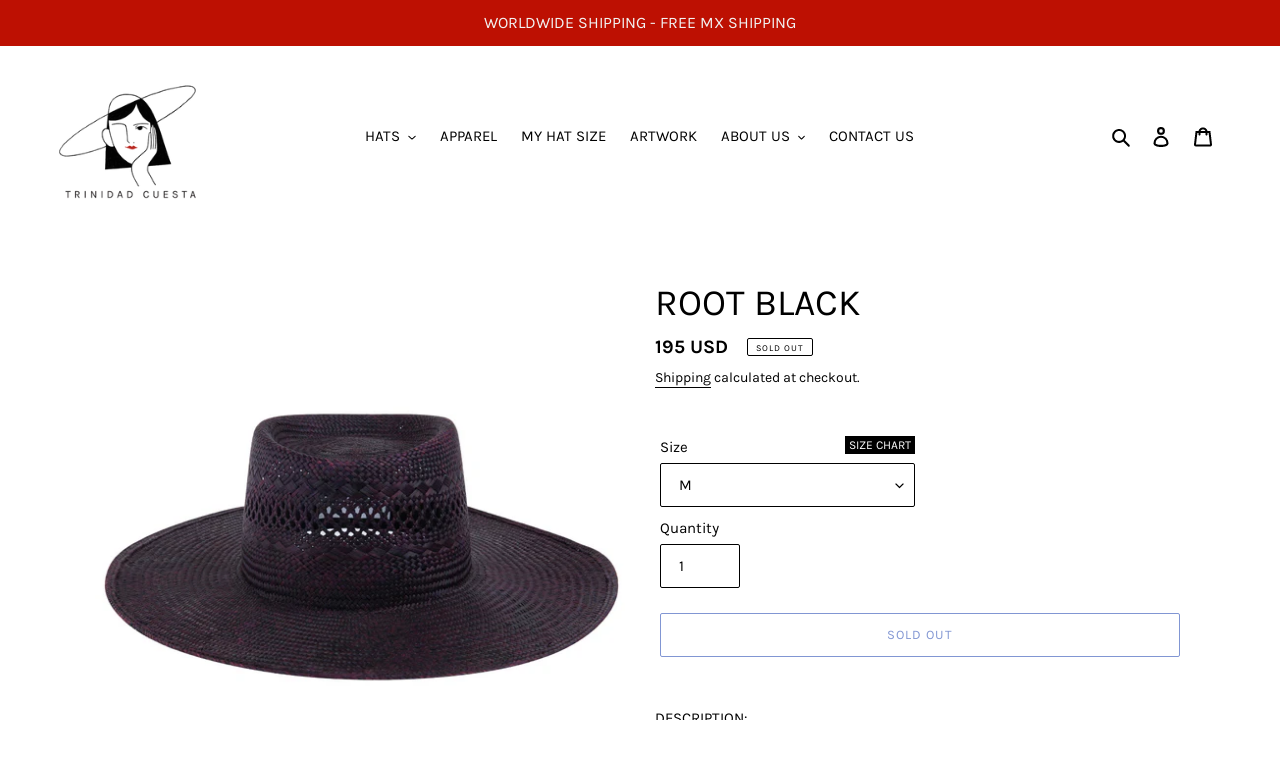

--- FILE ---
content_type: text/html; charset=utf-8
request_url: https://trinidadcuesta.com/products/copia-de-casablanca-black
body_size: 21472
content:
<!doctype html>
<html class="no-js" lang="en">
  <head>
    <meta charset="utf-8">
    <meta http-equiv="X-UA-Compatible" content="IE=edge,chrome=1">
    <meta name="viewport" content="width=device-width,initial-scale=1">
    <meta name="theme-color" content="#032ca6">
    <link rel="canonical" href="https://trinidadcuesta.com/products/copia-de-casablanca-black"><link rel="shortcut icon" href="//trinidadcuesta.com/cdn/shop/files/Icono_marca_32x32.png?v=1613721490" type="image/png"><title>ROOT BLACK
&ndash; Trinidad Cuesta</title><meta name="description" content="DESCRIPTION: 100% Handwoven with natural fibers in Mexico All our Maya Collection is naturally dyed with plants and wood wich means that the color can change with time Brim: 9 cms Ethical product Maya Collection    "><!-- /snippets/social-meta-tags.liquid -->




<meta property="og:site_name" content="Trinidad Cuesta">
<meta property="og:url" content="https://trinidadcuesta.com/products/copia-de-casablanca-black">
<meta property="og:title" content="ROOT BLACK">
<meta property="og:type" content="product">
<meta property="og:description" content="DESCRIPTION: 100% Handwoven with natural fibers in Mexico All our Maya Collection is naturally dyed with plants and wood wich means that the color can change with time Brim: 9 cms Ethical product Maya Collection    ">

  <meta property="og:price:amount" content="195">
  <meta property="og:price:currency" content="USD">

<meta property="og:image" content="http://trinidadcuesta.com/cdn/shop/products/TWEB3-22_0f1d883d-ed0e-4fb1-9b28-89202e385489_1200x1200.jpg?v=1621384069"><meta property="og:image" content="http://trinidadcuesta.com/cdn/shop/products/TWEB3-23_1200x1200.jpg?v=1621384069"><meta property="og:image" content="http://trinidadcuesta.com/cdn/shop/products/TWEB3-24_637760e5-86a9-48a4-9cef-c57a52e76f65_1200x1200.jpg?v=1621384069">
<meta property="og:image:secure_url" content="https://trinidadcuesta.com/cdn/shop/products/TWEB3-22_0f1d883d-ed0e-4fb1-9b28-89202e385489_1200x1200.jpg?v=1621384069"><meta property="og:image:secure_url" content="https://trinidadcuesta.com/cdn/shop/products/TWEB3-23_1200x1200.jpg?v=1621384069"><meta property="og:image:secure_url" content="https://trinidadcuesta.com/cdn/shop/products/TWEB3-24_637760e5-86a9-48a4-9cef-c57a52e76f65_1200x1200.jpg?v=1621384069">


<meta name="twitter:card" content="summary_large_image">
<meta name="twitter:title" content="ROOT BLACK">
<meta name="twitter:description" content="DESCRIPTION: 100% Handwoven with natural fibers in Mexico All our Maya Collection is naturally dyed with plants and wood wich means that the color can change with time Brim: 9 cms Ethical product Maya Collection    ">

    <link href="//trinidadcuesta.com/cdn/shop/t/1/assets/theme.scss.css?v=74384443638488613281716242099" rel="stylesheet" type="text/css" media="all" />
    <script>
      var theme = {
        breakpoints: {
          medium: 750,
          large: 990,
          widescreen: 1400
        },
        strings: {
          addToCart: "Add to cart",
          soldOut: "Sold out",
          unavailable: "Unavailable",
          regularPrice: "Regular price",
          salePrice: "Sale price",
          sale: "Sale",
          fromLowestPrice: "from [price]",
          vendor: "Vendor",
          showMore: "Show More",
          showLess: "Show Less",
          searchFor: "Search for",
          addressError: "Error looking up that address",
          addressNoResults: "No results for that address",
          addressQueryLimit: "You have exceeded the Google API usage limit. Consider upgrading to a \u003ca href=\"https:\/\/developers.google.com\/maps\/premium\/usage-limits\"\u003ePremium Plan\u003c\/a\u003e.",
          authError: "There was a problem authenticating your Google Maps account.",
          newWindow: "Opens in a new window.",
          external: "Opens external website.",
          newWindowExternal: "Opens external website in a new window.",
          removeLabel: "Remove [product]",
          update: "Update",
          quantity: "Quantity",
          discountedTotal: "Discounted total",
          regularTotal: "Regular total",
          priceColumn: "See Price column for discount details.",
          quantityMinimumMessage: "Quantity must be 1 or more",
          cartError: "There was an error while updating your cart. Please try again.",
          removedItemMessage: "Removed \u003cspan class=\"cart__removed-product-details\"\u003e([quantity]) [link]\u003c\/span\u003e from your cart.",
          unitPrice: "Unit price",
          unitPriceSeparator: "per",
          oneCartCount: "1 item",
          otherCartCount: "[count] items",
          quantityLabel: "Quantity: [count]",
          products: "Products",
          loading: "Loading",
          number_of_results: "[result_number] of [results_count]",
          number_of_results_found: "[results_count] results found",
          one_result_found: "1 result found"
        },
        moneyFormat: "{{ amount_no_decimals }} USD",
        moneyFormatWithCurrency: "{{ amount_no_decimals }} USD",
        settings: {
          predictiveSearchEnabled: true,
          predictiveSearchShowPrice: false,
          predictiveSearchShowVendor: false
        }
      }
      document.documentElement.className = document.documentElement.className.replace('no-js', 'js');
    </script><script src="//trinidadcuesta.com/cdn/shop/t/1/assets/lazysizes.js?v=94224023136283657951586358267" async="async"></script>
    <script src="//trinidadcuesta.com/cdn/shop/t/1/assets/vendor.js?v=78508696242495695801597795598" defer="defer"></script>
    <script src="//trinidadcuesta.com/cdn/shop/t/1/assets/theme.js?v=63965887142126948971681422126" defer="defer"></script>
    <script>window.performance && window.performance.mark && window.performance.mark('shopify.content_for_header.start');</script><meta name="google-site-verification" content="Bc9nKAcfM75U5rE1QkmvgU5LPrqLjBTVq5gfvSbPAlo">
<meta id="shopify-digital-wallet" name="shopify-digital-wallet" content="/25258229856/digital_wallets/dialog">
<meta name="shopify-checkout-api-token" content="9b4aaee48ccc3f15c4aed5373a64589f">
<meta id="in-context-paypal-metadata" data-shop-id="25258229856" data-venmo-supported="false" data-environment="production" data-locale="en_US" data-paypal-v4="true" data-currency="USD">
<link rel="alternate" type="application/json+oembed" href="https://trinidadcuesta.com/products/copia-de-casablanca-black.oembed">
<script async="async" src="/checkouts/internal/preloads.js?locale=en-US"></script>
<script id="shopify-features" type="application/json">{"accessToken":"9b4aaee48ccc3f15c4aed5373a64589f","betas":["rich-media-storefront-analytics"],"domain":"trinidadcuesta.com","predictiveSearch":true,"shopId":25258229856,"locale":"en"}</script>
<script>var Shopify = Shopify || {};
Shopify.shop = "trinidad-cuesta.myshopify.com";
Shopify.locale = "en";
Shopify.currency = {"active":"USD","rate":"1.0"};
Shopify.country = "US";
Shopify.theme = {"name":"trinidadcuesta x javiered.com","id":81392762976,"schema_name":"Debut","schema_version":"16.5.2","theme_store_id":796,"role":"main"};
Shopify.theme.handle = "null";
Shopify.theme.style = {"id":null,"handle":null};
Shopify.cdnHost = "trinidadcuesta.com/cdn";
Shopify.routes = Shopify.routes || {};
Shopify.routes.root = "/";</script>
<script type="module">!function(o){(o.Shopify=o.Shopify||{}).modules=!0}(window);</script>
<script>!function(o){function n(){var o=[];function n(){o.push(Array.prototype.slice.apply(arguments))}return n.q=o,n}var t=o.Shopify=o.Shopify||{};t.loadFeatures=n(),t.autoloadFeatures=n()}(window);</script>
<script id="shop-js-analytics" type="application/json">{"pageType":"product"}</script>
<script defer="defer" async type="module" src="//trinidadcuesta.com/cdn/shopifycloud/shop-js/modules/v2/client.init-shop-cart-sync_Bc8-qrdt.en.esm.js"></script>
<script defer="defer" async type="module" src="//trinidadcuesta.com/cdn/shopifycloud/shop-js/modules/v2/chunk.common_CmNk3qlo.esm.js"></script>
<script type="module">
  await import("//trinidadcuesta.com/cdn/shopifycloud/shop-js/modules/v2/client.init-shop-cart-sync_Bc8-qrdt.en.esm.js");
await import("//trinidadcuesta.com/cdn/shopifycloud/shop-js/modules/v2/chunk.common_CmNk3qlo.esm.js");

  window.Shopify.SignInWithShop?.initShopCartSync?.({"fedCMEnabled":true,"windoidEnabled":true});

</script>
<script>(function() {
  var isLoaded = false;
  function asyncLoad() {
    if (isLoaded) return;
    isLoaded = true;
    var urls = ["\/\/shopify.privy.com\/widget.js?shop=trinidad-cuesta.myshopify.com","https:\/\/cdn.shopify.com\/s\/files\/1\/0683\/1371\/0892\/files\/splmn-shopify-prod-August-31.min.js?v=1693985059\u0026shop=trinidad-cuesta.myshopify.com","https:\/\/cdn1.stamped.io\/files\/widget.min.js?shop=trinidad-cuesta.myshopify.com","https:\/\/s3.amazonaws.com\/conektaapi\/v1.0.0\/js\/conekta_shopify.js?shop=trinidad-cuesta.myshopify.com","https:\/\/cdn.nfcube.com\/instafeed-5780a19210d1c09ea249be45a0537d45.js?shop=trinidad-cuesta.myshopify.com"];
    for (var i = 0; i < urls.length; i++) {
      var s = document.createElement('script');
      s.type = 'text/javascript';
      s.async = true;
      s.src = urls[i];
      var x = document.getElementsByTagName('script')[0];
      x.parentNode.insertBefore(s, x);
    }
  };
  if(window.attachEvent) {
    window.attachEvent('onload', asyncLoad);
  } else {
    window.addEventListener('load', asyncLoad, false);
  }
})();</script>
<script id="__st">var __st={"a":25258229856,"offset":-21600,"reqid":"4a335aa1-bafa-4c01-b9de-e6dc6a253cbd-1762198825","pageurl":"trinidadcuesta.com\/products\/copia-de-casablanca-black","u":"c5df872d1b3c","p":"product","rtyp":"product","rid":6554191954016};</script>
<script>window.ShopifyPaypalV4VisibilityTracking = true;</script>
<script id="captcha-bootstrap">!function(){'use strict';const t='contact',e='account',n='new_comment',o=[[t,t],['blogs',n],['comments',n],[t,'customer']],c=[[e,'customer_login'],[e,'guest_login'],[e,'recover_customer_password'],[e,'create_customer']],r=t=>t.map((([t,e])=>`form[action*='/${t}']:not([data-nocaptcha='true']) input[name='form_type'][value='${e}']`)).join(','),a=t=>()=>t?[...document.querySelectorAll(t)].map((t=>t.form)):[];function s(){const t=[...o],e=r(t);return a(e)}const i='password',u='form_key',d=['recaptcha-v3-token','g-recaptcha-response','h-captcha-response',i],f=()=>{try{return window.sessionStorage}catch{return}},m='__shopify_v',_=t=>t.elements[u];function p(t,e,n=!1){try{const o=window.sessionStorage,c=JSON.parse(o.getItem(e)),{data:r}=function(t){const{data:e,action:n}=t;return t[m]||n?{data:e,action:n}:{data:t,action:n}}(c);for(const[e,n]of Object.entries(r))t.elements[e]&&(t.elements[e].value=n);n&&o.removeItem(e)}catch(o){console.error('form repopulation failed',{error:o})}}const l='form_type',E='cptcha';function T(t){t.dataset[E]=!0}const w=window,h=w.document,L='Shopify',v='ce_forms',y='captcha';let A=!1;((t,e)=>{const n=(g='f06e6c50-85a8-45c8-87d0-21a2b65856fe',I='https://cdn.shopify.com/shopifycloud/storefront-forms-hcaptcha/ce_storefront_forms_captcha_hcaptcha.v1.5.2.iife.js',D={infoText:'Protected by hCaptcha',privacyText:'Privacy',termsText:'Terms'},(t,e,n)=>{const o=w[L][v],c=o.bindForm;if(c)return c(t,g,e,D).then(n);var r;o.q.push([[t,g,e,D],n]),r=I,A||(h.body.append(Object.assign(h.createElement('script'),{id:'captcha-provider',async:!0,src:r})),A=!0)});var g,I,D;w[L]=w[L]||{},w[L][v]=w[L][v]||{},w[L][v].q=[],w[L][y]=w[L][y]||{},w[L][y].protect=function(t,e){n(t,void 0,e),T(t)},Object.freeze(w[L][y]),function(t,e,n,w,h,L){const[v,y,A,g]=function(t,e,n){const i=e?o:[],u=t?c:[],d=[...i,...u],f=r(d),m=r(i),_=r(d.filter((([t,e])=>n.includes(e))));return[a(f),a(m),a(_),s()]}(w,h,L),I=t=>{const e=t.target;return e instanceof HTMLFormElement?e:e&&e.form},D=t=>v().includes(t);t.addEventListener('submit',(t=>{const e=I(t);if(!e)return;const n=D(e)&&!e.dataset.hcaptchaBound&&!e.dataset.recaptchaBound,o=_(e),c=g().includes(e)&&(!o||!o.value);(n||c)&&t.preventDefault(),c&&!n&&(function(t){try{if(!f())return;!function(t){const e=f();if(!e)return;const n=_(t);if(!n)return;const o=n.value;o&&e.removeItem(o)}(t);const e=Array.from(Array(32),(()=>Math.random().toString(36)[2])).join('');!function(t,e){_(t)||t.append(Object.assign(document.createElement('input'),{type:'hidden',name:u})),t.elements[u].value=e}(t,e),function(t,e){const n=f();if(!n)return;const o=[...t.querySelectorAll(`input[type='${i}']`)].map((({name:t})=>t)),c=[...d,...o],r={};for(const[a,s]of new FormData(t).entries())c.includes(a)||(r[a]=s);n.setItem(e,JSON.stringify({[m]:1,action:t.action,data:r}))}(t,e)}catch(e){console.error('failed to persist form',e)}}(e),e.submit())}));const S=(t,e)=>{t&&!t.dataset[E]&&(n(t,e.some((e=>e===t))),T(t))};for(const o of['focusin','change'])t.addEventListener(o,(t=>{const e=I(t);D(e)&&S(e,y())}));const B=e.get('form_key'),M=e.get(l),P=B&&M;t.addEventListener('DOMContentLoaded',(()=>{const t=y();if(P)for(const e of t)e.elements[l].value===M&&p(e,B);[...new Set([...A(),...v().filter((t=>'true'===t.dataset.shopifyCaptcha))])].forEach((e=>S(e,t)))}))}(h,new URLSearchParams(w.location.search),n,t,e,['guest_login'])})(!0,!0)}();</script>
<script integrity="sha256-52AcMU7V7pcBOXWImdc/TAGTFKeNjmkeM1Pvks/DTgc=" data-source-attribution="shopify.loadfeatures" defer="defer" src="//trinidadcuesta.com/cdn/shopifycloud/storefront/assets/storefront/load_feature-81c60534.js" crossorigin="anonymous"></script>
<script data-source-attribution="shopify.dynamic_checkout.dynamic.init">var Shopify=Shopify||{};Shopify.PaymentButton=Shopify.PaymentButton||{isStorefrontPortableWallets:!0,init:function(){window.Shopify.PaymentButton.init=function(){};var t=document.createElement("script");t.src="https://trinidadcuesta.com/cdn/shopifycloud/portable-wallets/latest/portable-wallets.en.js",t.type="module",document.head.appendChild(t)}};
</script>
<script data-source-attribution="shopify.dynamic_checkout.buyer_consent">
  function portableWalletsHideBuyerConsent(e){var t=document.getElementById("shopify-buyer-consent"),n=document.getElementById("shopify-subscription-policy-button");t&&n&&(t.classList.add("hidden"),t.setAttribute("aria-hidden","true"),n.removeEventListener("click",e))}function portableWalletsShowBuyerConsent(e){var t=document.getElementById("shopify-buyer-consent"),n=document.getElementById("shopify-subscription-policy-button");t&&n&&(t.classList.remove("hidden"),t.removeAttribute("aria-hidden"),n.addEventListener("click",e))}window.Shopify?.PaymentButton&&(window.Shopify.PaymentButton.hideBuyerConsent=portableWalletsHideBuyerConsent,window.Shopify.PaymentButton.showBuyerConsent=portableWalletsShowBuyerConsent);
</script>
<script>
  function portableWalletsCleanup(e){e&&e.src&&console.error("Failed to load portable wallets script "+e.src);var t=document.querySelectorAll("shopify-accelerated-checkout .shopify-payment-button__skeleton, shopify-accelerated-checkout-cart .wallet-cart-button__skeleton"),e=document.getElementById("shopify-buyer-consent");for(let e=0;e<t.length;e++)t[e].remove();e&&e.remove()}function portableWalletsNotLoadedAsModule(e){e instanceof ErrorEvent&&"string"==typeof e.message&&e.message.includes("import.meta")&&"string"==typeof e.filename&&e.filename.includes("portable-wallets")&&(window.removeEventListener("error",portableWalletsNotLoadedAsModule),window.Shopify.PaymentButton.failedToLoad=e,"loading"===document.readyState?document.addEventListener("DOMContentLoaded",window.Shopify.PaymentButton.init):window.Shopify.PaymentButton.init())}window.addEventListener("error",portableWalletsNotLoadedAsModule);
</script>

<script type="module" src="https://trinidadcuesta.com/cdn/shopifycloud/portable-wallets/latest/portable-wallets.en.js" onError="portableWalletsCleanup(this)" crossorigin="anonymous"></script>
<script nomodule>
  document.addEventListener("DOMContentLoaded", portableWalletsCleanup);
</script>

<link id="shopify-accelerated-checkout-styles" rel="stylesheet" media="screen" href="https://trinidadcuesta.com/cdn/shopifycloud/portable-wallets/latest/accelerated-checkout-backwards-compat.css" crossorigin="anonymous">
<style id="shopify-accelerated-checkout-cart">
        #shopify-buyer-consent {
  margin-top: 1em;
  display: inline-block;
  width: 100%;
}

#shopify-buyer-consent.hidden {
  display: none;
}

#shopify-subscription-policy-button {
  background: none;
  border: none;
  padding: 0;
  text-decoration: underline;
  font-size: inherit;
  cursor: pointer;
}

#shopify-subscription-policy-button::before {
  box-shadow: none;
}

      </style>

<script>window.performance && window.performance.mark && window.performance.mark('shopify.content_for_header.end');</script>

    <!-- "snippets/pagefly-header.liquid" was not rendered, the associated app was uninstalled -->
    <!-- SnappicSnipStart -->
    <script>
      !(function (f, b, e, v, n, t, s) {
        if (f.fbq) return;
        n = f.fbq = function () {
          n.callMethod ? n.callMethod.apply(n, arguments) : n.queue.push(arguments);
        };
        if (!f._fbq) f._fbq = n;
        n.push = n;
        n.loaded = !0;
        n.version = '2.0';
        n.queue = [];
        t = b.createElement(e);
        t.async = !0;
        t.src = v;
        s = b.getElementsByTagName(e)[0];
        s.parentNode.insertBefore(t, s);
      })(window, document, 'script', '//connect.facebook.net/en_US/fbevents.js');
      fbq('init', '2460182964285833');
      fbq('track', 'PageView');
    </script>
    <noscript>
      <img
        height="1"
        width="1"
        style="display:none"
        src="https://www.facebook.com/tr?id=2460182964285833&ev=PageView&noscript=1"
      >
    </noscript>
    <!-- SnappicSnipEnd -->
    
  <link href="https://monorail-edge.shopifysvc.com" rel="dns-prefetch">
<script>(function(){if ("sendBeacon" in navigator && "performance" in window) {try {var session_token_from_headers = performance.getEntriesByType('navigation')[0].serverTiming.find(x => x.name == '_s').description;} catch {var session_token_from_headers = undefined;}var session_cookie_matches = document.cookie.match(/_shopify_s=([^;]*)/);var session_token_from_cookie = session_cookie_matches && session_cookie_matches.length === 2 ? session_cookie_matches[1] : "";var session_token = session_token_from_headers || session_token_from_cookie || "";function handle_abandonment_event(e) {var entries = performance.getEntries().filter(function(entry) {return /monorail-edge.shopifysvc.com/.test(entry.name);});if (!window.abandonment_tracked && entries.length === 0) {window.abandonment_tracked = true;var currentMs = Date.now();var navigation_start = performance.timing.navigationStart;var payload = {shop_id: 25258229856,url: window.location.href,navigation_start,duration: currentMs - navigation_start,session_token,page_type: "product"};window.navigator.sendBeacon("https://monorail-edge.shopifysvc.com/v1/produce", JSON.stringify({schema_id: "online_store_buyer_site_abandonment/1.1",payload: payload,metadata: {event_created_at_ms: currentMs,event_sent_at_ms: currentMs}}));}}window.addEventListener('pagehide', handle_abandonment_event);}}());</script>
<script id="web-pixels-manager-setup">(function e(e,d,r,n,o){if(void 0===o&&(o={}),!Boolean(null===(a=null===(i=window.Shopify)||void 0===i?void 0:i.analytics)||void 0===a?void 0:a.replayQueue)){var i,a;window.Shopify=window.Shopify||{};var t=window.Shopify;t.analytics=t.analytics||{};var s=t.analytics;s.replayQueue=[],s.publish=function(e,d,r){return s.replayQueue.push([e,d,r]),!0};try{self.performance.mark("wpm:start")}catch(e){}var l=function(){var e={modern:/Edge?\/(1{2}[4-9]|1[2-9]\d|[2-9]\d{2}|\d{4,})\.\d+(\.\d+|)|Firefox\/(1{2}[4-9]|1[2-9]\d|[2-9]\d{2}|\d{4,})\.\d+(\.\d+|)|Chrom(ium|e)\/(9{2}|\d{3,})\.\d+(\.\d+|)|(Maci|X1{2}).+ Version\/(15\.\d+|(1[6-9]|[2-9]\d|\d{3,})\.\d+)([,.]\d+|)( \(\w+\)|)( Mobile\/\w+|) Safari\/|Chrome.+OPR\/(9{2}|\d{3,})\.\d+\.\d+|(CPU[ +]OS|iPhone[ +]OS|CPU[ +]iPhone|CPU IPhone OS|CPU iPad OS)[ +]+(15[._]\d+|(1[6-9]|[2-9]\d|\d{3,})[._]\d+)([._]\d+|)|Android:?[ /-](13[3-9]|1[4-9]\d|[2-9]\d{2}|\d{4,})(\.\d+|)(\.\d+|)|Android.+Firefox\/(13[5-9]|1[4-9]\d|[2-9]\d{2}|\d{4,})\.\d+(\.\d+|)|Android.+Chrom(ium|e)\/(13[3-9]|1[4-9]\d|[2-9]\d{2}|\d{4,})\.\d+(\.\d+|)|SamsungBrowser\/([2-9]\d|\d{3,})\.\d+/,legacy:/Edge?\/(1[6-9]|[2-9]\d|\d{3,})\.\d+(\.\d+|)|Firefox\/(5[4-9]|[6-9]\d|\d{3,})\.\d+(\.\d+|)|Chrom(ium|e)\/(5[1-9]|[6-9]\d|\d{3,})\.\d+(\.\d+|)([\d.]+$|.*Safari\/(?![\d.]+ Edge\/[\d.]+$))|(Maci|X1{2}).+ Version\/(10\.\d+|(1[1-9]|[2-9]\d|\d{3,})\.\d+)([,.]\d+|)( \(\w+\)|)( Mobile\/\w+|) Safari\/|Chrome.+OPR\/(3[89]|[4-9]\d|\d{3,})\.\d+\.\d+|(CPU[ +]OS|iPhone[ +]OS|CPU[ +]iPhone|CPU IPhone OS|CPU iPad OS)[ +]+(10[._]\d+|(1[1-9]|[2-9]\d|\d{3,})[._]\d+)([._]\d+|)|Android:?[ /-](13[3-9]|1[4-9]\d|[2-9]\d{2}|\d{4,})(\.\d+|)(\.\d+|)|Mobile Safari.+OPR\/([89]\d|\d{3,})\.\d+\.\d+|Android.+Firefox\/(13[5-9]|1[4-9]\d|[2-9]\d{2}|\d{4,})\.\d+(\.\d+|)|Android.+Chrom(ium|e)\/(13[3-9]|1[4-9]\d|[2-9]\d{2}|\d{4,})\.\d+(\.\d+|)|Android.+(UC? ?Browser|UCWEB|U3)[ /]?(15\.([5-9]|\d{2,})|(1[6-9]|[2-9]\d|\d{3,})\.\d+)\.\d+|SamsungBrowser\/(5\.\d+|([6-9]|\d{2,})\.\d+)|Android.+MQ{2}Browser\/(14(\.(9|\d{2,})|)|(1[5-9]|[2-9]\d|\d{3,})(\.\d+|))(\.\d+|)|K[Aa][Ii]OS\/(3\.\d+|([4-9]|\d{2,})\.\d+)(\.\d+|)/},d=e.modern,r=e.legacy,n=navigator.userAgent;return n.match(d)?"modern":n.match(r)?"legacy":"unknown"}(),u="modern"===l?"modern":"legacy",c=(null!=n?n:{modern:"",legacy:""})[u],f=function(e){return[e.baseUrl,"/wpm","/b",e.hashVersion,"modern"===e.buildTarget?"m":"l",".js"].join("")}({baseUrl:d,hashVersion:r,buildTarget:u}),m=function(e){var d=e.version,r=e.bundleTarget,n=e.surface,o=e.pageUrl,i=e.monorailEndpoint;return{emit:function(e){var a=e.status,t=e.errorMsg,s=(new Date).getTime(),l=JSON.stringify({metadata:{event_sent_at_ms:s},events:[{schema_id:"web_pixels_manager_load/3.1",payload:{version:d,bundle_target:r,page_url:o,status:a,surface:n,error_msg:t},metadata:{event_created_at_ms:s}}]});if(!i)return console&&console.warn&&console.warn("[Web Pixels Manager] No Monorail endpoint provided, skipping logging."),!1;try{return self.navigator.sendBeacon.bind(self.navigator)(i,l)}catch(e){}var u=new XMLHttpRequest;try{return u.open("POST",i,!0),u.setRequestHeader("Content-Type","text/plain"),u.send(l),!0}catch(e){return console&&console.warn&&console.warn("[Web Pixels Manager] Got an unhandled error while logging to Monorail."),!1}}}}({version:r,bundleTarget:l,surface:e.surface,pageUrl:self.location.href,monorailEndpoint:e.monorailEndpoint});try{o.browserTarget=l,function(e){var d=e.src,r=e.async,n=void 0===r||r,o=e.onload,i=e.onerror,a=e.sri,t=e.scriptDataAttributes,s=void 0===t?{}:t,l=document.createElement("script"),u=document.querySelector("head"),c=document.querySelector("body");if(l.async=n,l.src=d,a&&(l.integrity=a,l.crossOrigin="anonymous"),s)for(var f in s)if(Object.prototype.hasOwnProperty.call(s,f))try{l.dataset[f]=s[f]}catch(e){}if(o&&l.addEventListener("load",o),i&&l.addEventListener("error",i),u)u.appendChild(l);else{if(!c)throw new Error("Did not find a head or body element to append the script");c.appendChild(l)}}({src:f,async:!0,onload:function(){if(!function(){var e,d;return Boolean(null===(d=null===(e=window.Shopify)||void 0===e?void 0:e.analytics)||void 0===d?void 0:d.initialized)}()){var d=window.webPixelsManager.init(e)||void 0;if(d){var r=window.Shopify.analytics;r.replayQueue.forEach((function(e){var r=e[0],n=e[1],o=e[2];d.publishCustomEvent(r,n,o)})),r.replayQueue=[],r.publish=d.publishCustomEvent,r.visitor=d.visitor,r.initialized=!0}}},onerror:function(){return m.emit({status:"failed",errorMsg:"".concat(f," has failed to load")})},sri:function(e){var d=/^sha384-[A-Za-z0-9+/=]+$/;return"string"==typeof e&&d.test(e)}(c)?c:"",scriptDataAttributes:o}),m.emit({status:"loading"})}catch(e){m.emit({status:"failed",errorMsg:(null==e?void 0:e.message)||"Unknown error"})}}})({shopId: 25258229856,storefrontBaseUrl: "https://trinidadcuesta.com",extensionsBaseUrl: "https://extensions.shopifycdn.com/cdn/shopifycloud/web-pixels-manager",monorailEndpoint: "https://monorail-edge.shopifysvc.com/unstable/produce_batch",surface: "storefront-renderer",enabledBetaFlags: ["2dca8a86"],webPixelsConfigList: [{"id":"269156448","configuration":"{\"config\":\"{\\\"pixel_id\\\":\\\"G-F38QE3WQHP\\\",\\\"target_country\\\":\\\"US\\\",\\\"gtag_events\\\":[{\\\"type\\\":\\\"begin_checkout\\\",\\\"action_label\\\":\\\"G-F38QE3WQHP\\\"},{\\\"type\\\":\\\"search\\\",\\\"action_label\\\":\\\"G-F38QE3WQHP\\\"},{\\\"type\\\":\\\"view_item\\\",\\\"action_label\\\":[\\\"G-F38QE3WQHP\\\",\\\"MC-RHJ7CN1KNT\\\"]},{\\\"type\\\":\\\"purchase\\\",\\\"action_label\\\":[\\\"G-F38QE3WQHP\\\",\\\"MC-RHJ7CN1KNT\\\"]},{\\\"type\\\":\\\"page_view\\\",\\\"action_label\\\":[\\\"G-F38QE3WQHP\\\",\\\"MC-RHJ7CN1KNT\\\"]},{\\\"type\\\":\\\"add_payment_info\\\",\\\"action_label\\\":\\\"G-F38QE3WQHP\\\"},{\\\"type\\\":\\\"add_to_cart\\\",\\\"action_label\\\":\\\"G-F38QE3WQHP\\\"}],\\\"enable_monitoring_mode\\\":false}\"}","eventPayloadVersion":"v1","runtimeContext":"OPEN","scriptVersion":"b2a88bafab3e21179ed38636efcd8a93","type":"APP","apiClientId":1780363,"privacyPurposes":[],"dataSharingAdjustments":{"protectedCustomerApprovalScopes":["read_customer_address","read_customer_email","read_customer_name","read_customer_personal_data","read_customer_phone"]}},{"id":"99188832","configuration":"{\"pixel_id\":\"667564514097180\",\"pixel_type\":\"facebook_pixel\",\"metaapp_system_user_token\":\"-\"}","eventPayloadVersion":"v1","runtimeContext":"OPEN","scriptVersion":"ca16bc87fe92b6042fbaa3acc2fbdaa6","type":"APP","apiClientId":2329312,"privacyPurposes":["ANALYTICS","MARKETING","SALE_OF_DATA"],"dataSharingAdjustments":{"protectedCustomerApprovalScopes":["read_customer_address","read_customer_email","read_customer_name","read_customer_personal_data","read_customer_phone"]}},{"id":"45351008","eventPayloadVersion":"v1","runtimeContext":"LAX","scriptVersion":"1","type":"CUSTOM","privacyPurposes":["MARKETING"],"name":"Meta pixel (migrated)"},{"id":"shopify-app-pixel","configuration":"{}","eventPayloadVersion":"v1","runtimeContext":"STRICT","scriptVersion":"0450","apiClientId":"shopify-pixel","type":"APP","privacyPurposes":["ANALYTICS","MARKETING"]},{"id":"shopify-custom-pixel","eventPayloadVersion":"v1","runtimeContext":"LAX","scriptVersion":"0450","apiClientId":"shopify-pixel","type":"CUSTOM","privacyPurposes":["ANALYTICS","MARKETING"]}],isMerchantRequest: false,initData: {"shop":{"name":"Trinidad Cuesta","paymentSettings":{"currencyCode":"USD"},"myshopifyDomain":"trinidad-cuesta.myshopify.com","countryCode":"MX","storefrontUrl":"https:\/\/trinidadcuesta.com"},"customer":null,"cart":null,"checkout":null,"productVariants":[{"price":{"amount":195.0,"currencyCode":"USD"},"product":{"title":"ROOT BLACK","vendor":"Trinidad Cuesta","id":"6554191954016","untranslatedTitle":"ROOT BLACK","url":"\/products\/copia-de-casablanca-black","type":""},"id":"39301677875296","image":{"src":"\/\/trinidadcuesta.com\/cdn\/shop\/products\/TWEB3-22_0f1d883d-ed0e-4fb1-9b28-89202e385489.jpg?v=1621384069"},"sku":"SCUNE9MM#PA","title":"M","untranslatedTitle":"M"}],"purchasingCompany":null},},"https://trinidadcuesta.com/cdn","5303c62bw494ab25dp0d72f2dcm48e21f5a",{"modern":"","legacy":""},{"shopId":"25258229856","storefrontBaseUrl":"https:\/\/trinidadcuesta.com","extensionBaseUrl":"https:\/\/extensions.shopifycdn.com\/cdn\/shopifycloud\/web-pixels-manager","surface":"storefront-renderer","enabledBetaFlags":"[\"2dca8a86\"]","isMerchantRequest":"false","hashVersion":"5303c62bw494ab25dp0d72f2dcm48e21f5a","publish":"custom","events":"[[\"page_viewed\",{}],[\"product_viewed\",{\"productVariant\":{\"price\":{\"amount\":195.0,\"currencyCode\":\"USD\"},\"product\":{\"title\":\"ROOT BLACK\",\"vendor\":\"Trinidad Cuesta\",\"id\":\"6554191954016\",\"untranslatedTitle\":\"ROOT BLACK\",\"url\":\"\/products\/copia-de-casablanca-black\",\"type\":\"\"},\"id\":\"39301677875296\",\"image\":{\"src\":\"\/\/trinidadcuesta.com\/cdn\/shop\/products\/TWEB3-22_0f1d883d-ed0e-4fb1-9b28-89202e385489.jpg?v=1621384069\"},\"sku\":\"SCUNE9MM#PA\",\"title\":\"M\",\"untranslatedTitle\":\"M\"}}]]"});</script><script>
  window.ShopifyAnalytics = window.ShopifyAnalytics || {};
  window.ShopifyAnalytics.meta = window.ShopifyAnalytics.meta || {};
  window.ShopifyAnalytics.meta.currency = 'USD';
  var meta = {"product":{"id":6554191954016,"gid":"gid:\/\/shopify\/Product\/6554191954016","vendor":"Trinidad Cuesta","type":"","variants":[{"id":39301677875296,"price":19500,"name":"ROOT BLACK - M","public_title":"M","sku":"SCUNE9MM#PA"}],"remote":false},"page":{"pageType":"product","resourceType":"product","resourceId":6554191954016}};
  for (var attr in meta) {
    window.ShopifyAnalytics.meta[attr] = meta[attr];
  }
</script>
<script class="analytics">
  (function () {
    var customDocumentWrite = function(content) {
      var jquery = null;

      if (window.jQuery) {
        jquery = window.jQuery;
      } else if (window.Checkout && window.Checkout.$) {
        jquery = window.Checkout.$;
      }

      if (jquery) {
        jquery('body').append(content);
      }
    };

    var hasLoggedConversion = function(token) {
      if (token) {
        return document.cookie.indexOf('loggedConversion=' + token) !== -1;
      }
      return false;
    }

    var setCookieIfConversion = function(token) {
      if (token) {
        var twoMonthsFromNow = new Date(Date.now());
        twoMonthsFromNow.setMonth(twoMonthsFromNow.getMonth() + 2);

        document.cookie = 'loggedConversion=' + token + '; expires=' + twoMonthsFromNow;
      }
    }

    var trekkie = window.ShopifyAnalytics.lib = window.trekkie = window.trekkie || [];
    if (trekkie.integrations) {
      return;
    }
    trekkie.methods = [
      'identify',
      'page',
      'ready',
      'track',
      'trackForm',
      'trackLink'
    ];
    trekkie.factory = function(method) {
      return function() {
        var args = Array.prototype.slice.call(arguments);
        args.unshift(method);
        trekkie.push(args);
        return trekkie;
      };
    };
    for (var i = 0; i < trekkie.methods.length; i++) {
      var key = trekkie.methods[i];
      trekkie[key] = trekkie.factory(key);
    }
    trekkie.load = function(config) {
      trekkie.config = config || {};
      trekkie.config.initialDocumentCookie = document.cookie;
      var first = document.getElementsByTagName('script')[0];
      var script = document.createElement('script');
      script.type = 'text/javascript';
      script.onerror = function(e) {
        var scriptFallback = document.createElement('script');
        scriptFallback.type = 'text/javascript';
        scriptFallback.onerror = function(error) {
                var Monorail = {
      produce: function produce(monorailDomain, schemaId, payload) {
        var currentMs = new Date().getTime();
        var event = {
          schema_id: schemaId,
          payload: payload,
          metadata: {
            event_created_at_ms: currentMs,
            event_sent_at_ms: currentMs
          }
        };
        return Monorail.sendRequest("https://" + monorailDomain + "/v1/produce", JSON.stringify(event));
      },
      sendRequest: function sendRequest(endpointUrl, payload) {
        // Try the sendBeacon API
        if (window && window.navigator && typeof window.navigator.sendBeacon === 'function' && typeof window.Blob === 'function' && !Monorail.isIos12()) {
          var blobData = new window.Blob([payload], {
            type: 'text/plain'
          });

          if (window.navigator.sendBeacon(endpointUrl, blobData)) {
            return true;
          } // sendBeacon was not successful

        } // XHR beacon

        var xhr = new XMLHttpRequest();

        try {
          xhr.open('POST', endpointUrl);
          xhr.setRequestHeader('Content-Type', 'text/plain');
          xhr.send(payload);
        } catch (e) {
          console.log(e);
        }

        return false;
      },
      isIos12: function isIos12() {
        return window.navigator.userAgent.lastIndexOf('iPhone; CPU iPhone OS 12_') !== -1 || window.navigator.userAgent.lastIndexOf('iPad; CPU OS 12_') !== -1;
      }
    };
    Monorail.produce('monorail-edge.shopifysvc.com',
      'trekkie_storefront_load_errors/1.1',
      {shop_id: 25258229856,
      theme_id: 81392762976,
      app_name: "storefront",
      context_url: window.location.href,
      source_url: "//trinidadcuesta.com/cdn/s/trekkie.storefront.5ad93876886aa0a32f5bade9f25632a26c6f183a.min.js"});

        };
        scriptFallback.async = true;
        scriptFallback.src = '//trinidadcuesta.com/cdn/s/trekkie.storefront.5ad93876886aa0a32f5bade9f25632a26c6f183a.min.js';
        first.parentNode.insertBefore(scriptFallback, first);
      };
      script.async = true;
      script.src = '//trinidadcuesta.com/cdn/s/trekkie.storefront.5ad93876886aa0a32f5bade9f25632a26c6f183a.min.js';
      first.parentNode.insertBefore(script, first);
    };
    trekkie.load(
      {"Trekkie":{"appName":"storefront","development":false,"defaultAttributes":{"shopId":25258229856,"isMerchantRequest":null,"themeId":81392762976,"themeCityHash":"1129586400199369485","contentLanguage":"en","currency":"USD","eventMetadataId":"e3757e6f-47f4-4a99-85be-a3cd0ce72465"},"isServerSideCookieWritingEnabled":true,"monorailRegion":"shop_domain","enabledBetaFlags":["f0df213a"]},"Session Attribution":{},"S2S":{"facebookCapiEnabled":true,"source":"trekkie-storefront-renderer","apiClientId":580111}}
    );

    var loaded = false;
    trekkie.ready(function() {
      if (loaded) return;
      loaded = true;

      window.ShopifyAnalytics.lib = window.trekkie;

      var originalDocumentWrite = document.write;
      document.write = customDocumentWrite;
      try { window.ShopifyAnalytics.merchantGoogleAnalytics.call(this); } catch(error) {};
      document.write = originalDocumentWrite;

      window.ShopifyAnalytics.lib.page(null,{"pageType":"product","resourceType":"product","resourceId":6554191954016,"shopifyEmitted":true});

      var match = window.location.pathname.match(/checkouts\/(.+)\/(thank_you|post_purchase)/)
      var token = match? match[1]: undefined;
      if (!hasLoggedConversion(token)) {
        setCookieIfConversion(token);
        window.ShopifyAnalytics.lib.track("Viewed Product",{"currency":"USD","variantId":39301677875296,"productId":6554191954016,"productGid":"gid:\/\/shopify\/Product\/6554191954016","name":"ROOT BLACK - M","price":"195.00","sku":"SCUNE9MM#PA","brand":"Trinidad Cuesta","variant":"M","category":"","nonInteraction":true,"remote":false},undefined,undefined,{"shopifyEmitted":true});
      window.ShopifyAnalytics.lib.track("monorail:\/\/trekkie_storefront_viewed_product\/1.1",{"currency":"USD","variantId":39301677875296,"productId":6554191954016,"productGid":"gid:\/\/shopify\/Product\/6554191954016","name":"ROOT BLACK - M","price":"195.00","sku":"SCUNE9MM#PA","brand":"Trinidad Cuesta","variant":"M","category":"","nonInteraction":true,"remote":false,"referer":"https:\/\/trinidadcuesta.com\/products\/copia-de-casablanca-black"});
      }
    });


        var eventsListenerScript = document.createElement('script');
        eventsListenerScript.async = true;
        eventsListenerScript.src = "//trinidadcuesta.com/cdn/shopifycloud/storefront/assets/shop_events_listener-3da45d37.js";
        document.getElementsByTagName('head')[0].appendChild(eventsListenerScript);

})();</script>
  <script>
  if (!window.ga || (window.ga && typeof window.ga !== 'function')) {
    window.ga = function ga() {
      (window.ga.q = window.ga.q || []).push(arguments);
      if (window.Shopify && window.Shopify.analytics && typeof window.Shopify.analytics.publish === 'function') {
        window.Shopify.analytics.publish("ga_stub_called", {}, {sendTo: "google_osp_migration"});
      }
      console.error("Shopify's Google Analytics stub called with:", Array.from(arguments), "\nSee https://help.shopify.com/manual/promoting-marketing/pixels/pixel-migration#google for more information.");
    };
    if (window.Shopify && window.Shopify.analytics && typeof window.Shopify.analytics.publish === 'function') {
      window.Shopify.analytics.publish("ga_stub_initialized", {}, {sendTo: "google_osp_migration"});
    }
  }
</script>
<script
  defer
  src="https://trinidadcuesta.com/cdn/shopifycloud/perf-kit/shopify-perf-kit-2.1.2.min.js"
  data-application="storefront-renderer"
  data-shop-id="25258229856"
  data-render-region="gcp-us-central1"
  data-page-type="product"
  data-theme-instance-id="81392762976"
  data-theme-name="Debut"
  data-theme-version="16.5.2"
  data-monorail-region="shop_domain"
  data-resource-timing-sampling-rate="10"
  data-shs="true"
  data-shs-beacon="true"
  data-shs-export-with-fetch="true"
  data-shs-logs-sample-rate="1"
></script>
</head>
  <body class="template-product">
    <a class="in-page-link visually-hidden skip-link" href="#MainContent">Skip to content</a><style data-shopify>

  .cart-popup {
    box-shadow: 1px 1px 10px 2px rgba(0, 0, 0, 0.5);
  }</style><div class="cart-popup-wrapper cart-popup-wrapper--hidden" role="dialog" aria-modal="true" aria-labelledby="CartPopupHeading" data-cart-popup-wrapper>
  <div class="cart-popup" data-cart-popup tabindex="-1">
    <div class="cart-popup__header">
      <h2 id="CartPopupHeading" class="cart-popup__heading">Just added to your cart</h2>
      <button class="cart-popup__close" aria-label="Close" data-cart-popup-close><svg aria-hidden="true" focusable="false" role="presentation" class="icon icon-close" viewBox="0 0 40 40"><path d="M23.868 20.015L39.117 4.78c1.11-1.108 1.11-2.77 0-3.877-1.109-1.108-2.773-1.108-3.882 0L19.986 16.137 4.737.904C3.628-.204 1.965-.204.856.904c-1.11 1.108-1.11 2.77 0 3.877l15.249 15.234L.855 35.248c-1.108 1.108-1.108 2.77 0 3.877.555.554 1.248.831 1.942.831s1.386-.277 1.94-.83l15.25-15.234 15.248 15.233c.555.554 1.248.831 1.941.831s1.387-.277 1.941-.83c1.11-1.109 1.11-2.77 0-3.878L23.868 20.015z" class="layer"/></svg></button>
    </div>
    <div class="cart-popup-item">
      <div class="cart-popup-item__image-wrapper hide" data-cart-popup-image-wrapper>
        <div class="cart-popup-item__image cart-popup-item__image--placeholder" data-cart-popup-image-placeholder>
          <div data-placeholder-size></div>
          <div class="placeholder-background placeholder-background--animation"></div>
        </div>
      </div>
      <div class="cart-popup-item__description">
        <div>
          <div class="cart-popup-item__title" data-cart-popup-title></div>
          <ul class="product-details" aria-label="Product details" data-cart-popup-product-details></ul>
        </div>
        <div class="cart-popup-item__quantity">
          <span class="visually-hidden" data-cart-popup-quantity-label></span>
          <span aria-hidden="true">Qty:</span>
          <span aria-hidden="true" data-cart-popup-quantity></span>
        </div>
      </div>
    </div>

    <a href="/cart" class="cart-popup__cta-link btn btn--secondary-accent">
      View cart (<span data-cart-popup-cart-quantity></span>)
    </a>

    <div class="cart-popup__dismiss">
      <button class="cart-popup__dismiss-button text-link text-link--accent" data-cart-popup-dismiss>
        Continue shopping
      </button>
    </div>
  </div>
</div>

<div id="shopify-section-header" class="shopify-section">
  <style>
    
      .site-header__logo-image {
         max-width: 75px;
      }

      @media screen and (min-width: 750px) {
        .site-header__logo-image {
          max-width: 150px;
        }
      }
    

    
      .site-header__logo-image {
        margin: 0;
      }
    
  </style>


<div id="SearchDrawer" class="search-bar drawer drawer--top" role="dialog" aria-modal="true" aria-label="Search" data-predictive-search-drawer>
  <div class="search-bar__interior">
    <div class="search-form__container" data-search-form-container>
      <form class="search-form search-bar__form" action="/search" method="get" role="search">
        <div class="search-form__input-wrapper">
          <input
            type="text"
            name="q"
            placeholder="Search"
            role="combobox"
            aria-autocomplete="list"
            aria-owns="predictive-search-results"
            aria-expanded="false"
            aria-label="Search"
            aria-haspopup="listbox"
            class="search-form__input search-bar__input"
            data-predictive-search-drawer-input
          />
          <input type="hidden" name="options[prefix]" value="last" aria-hidden="true" />
          <div class="predictive-search-wrapper predictive-search-wrapper--drawer" data-predictive-search-mount="drawer"></div>
        </div>

        <button class="search-bar__submit search-form__submit"
          type="submit"
          data-search-form-submit>
          <svg aria-hidden="true" focusable="false" role="presentation" class="icon icon-search" viewBox="0 0 37 40"><path d="M35.6 36l-9.8-9.8c4.1-5.4 3.6-13.2-1.3-18.1-5.4-5.4-14.2-5.4-19.7 0-5.4 5.4-5.4 14.2 0 19.7 2.6 2.6 6.1 4.1 9.8 4.1 3 0 5.9-1 8.3-2.8l9.8 9.8c.4.4.9.6 1.4.6s1-.2 1.4-.6c.9-.9.9-2.1.1-2.9zm-20.9-8.2c-2.6 0-5.1-1-7-2.9-3.9-3.9-3.9-10.1 0-14C9.6 9 12.2 8 14.7 8s5.1 1 7 2.9c3.9 3.9 3.9 10.1 0 14-1.9 1.9-4.4 2.9-7 2.9z"/></svg>
          <span class="icon__fallback-text">Submit</span>
        </button>
      </form>

      <div class="search-bar__actions">
        <button type="button" class="btn--link search-bar__close js-drawer-close">
          <svg aria-hidden="true" focusable="false" role="presentation" class="icon icon-close" viewBox="0 0 40 40"><path d="M23.868 20.015L39.117 4.78c1.11-1.108 1.11-2.77 0-3.877-1.109-1.108-2.773-1.108-3.882 0L19.986 16.137 4.737.904C3.628-.204 1.965-.204.856.904c-1.11 1.108-1.11 2.77 0 3.877l15.249 15.234L.855 35.248c-1.108 1.108-1.108 2.77 0 3.877.555.554 1.248.831 1.942.831s1.386-.277 1.94-.83l15.25-15.234 15.248 15.233c.555.554 1.248.831 1.941.831s1.387-.277 1.941-.83c1.11-1.109 1.11-2.77 0-3.878L23.868 20.015z" class="layer"/></svg>
          <span class="icon__fallback-text">Close search</span>
        </button>
      </div>
    </div>
  </div>
</div>


<div data-section-id="header" data-section-type="header-section" data-header-section>
  
    
      <style>
        .announcement-bar {
          background-color: #bd1002;
        }

        .announcement-bar--link:hover {
          

          
            
            background-color: #f91503;
          
        }

        .announcement-bar__message {
          color: #f2f2f2;
        }
      </style>

      
        <div class="announcement-bar">
      

        <p class="announcement-bar__message">WORLDWIDE SHIPPING - FREE MX SHIPPING</p>

      
        </div>
      

    
  

  <header class="site-header header-transparent logo--left product" role="banner">
    <div class="grid grid--no-gutters grid--table site-header__mobile-nav">
      

      <div class="grid__item medium-up--one-quarter logo-align--left">
        
        
          <div class="h2 site-header__logo">
        
          
<a href="/" class="site-header__logo-image">
              
              <img class="lazyload js"
                   src="//trinidadcuesta.com/cdn/shop/files/FINAL_LOGO_300x300.png?v=1613725605"
                   data-src="//trinidadcuesta.com/cdn/shop/files/FINAL_LOGO_{width}x.png?v=1613725605"
                   data-widths="[180, 360, 540, 720, 900, 1080, 1296, 1512, 1728, 2048]"
                   data-aspectratio="1.0"
                   data-sizes="auto"
                   alt="Trinidad Cuesta"
                   style="max-width: 150px">
              <noscript>
                
                <img src="//trinidadcuesta.com/cdn/shop/files/FINAL_LOGO_150x.png?v=1613725605"
                     srcset="//trinidadcuesta.com/cdn/shop/files/FINAL_LOGO_150x.png?v=1613725605 1x, //trinidadcuesta.com/cdn/shop/files/FINAL_LOGO_150x@2x.png?v=1613725605 2x"
                     alt="Trinidad Cuesta"
                     style="max-width: 150px;">
              </noscript>
            </a>
          
        
          </div>
        
      </div>

      
        <nav class="grid__item medium-up--one-half small--hide" id="AccessibleNav" role="navigation">
          
<ul class="site-nav list--inline" id="SiteNav">
  



    
      <li class="site-nav--has-dropdown" data-has-dropdowns>
        <button class="site-nav__link site-nav__link--main site-nav__link--button" type="button" aria-expanded="false" aria-controls="SiteNavLabel-hats">
          <span class="site-nav__label">HATS</span><svg aria-hidden="true" focusable="false" role="presentation" class="icon icon-chevron-down" viewBox="0 0 9 9"><path d="M8.542 2.558a.625.625 0 0 1 0 .884l-3.6 3.6a.626.626 0 0 1-.884 0l-3.6-3.6a.625.625 0 1 1 .884-.884L4.5 5.716l3.158-3.158a.625.625 0 0 1 .884 0z" fill="#fff"/></svg>
        </button>

        <div class="site-nav__dropdown" id="SiteNavLabel-hats">
          
            <ul>
              
                <li>
                  <a href="/collections/all-hats"
                  class="site-nav__link site-nav__child-link"
                  
                >
                    <span class="site-nav__label">VIEW ALL</span>
                  </a>
                </li>
              
                <li>
                  <a href="/collections/wool"
                  class="site-nav__link site-nav__child-link"
                  
                >
                    <span class="site-nav__label">FELT HATS</span>
                  </a>
                </li>
              
                <li>
                  <a href="/collections/natural-fibers"
                  class="site-nav__link site-nav__child-link"
                  
                >
                    <span class="site-nav__label">JIPIJAPA STRAW HATS</span>
                  </a>
                </li>
              
                <li>
                  <a href="/collections/collaboration"
                  class="site-nav__link site-nav__child-link site-nav__link--last"
                  
                >
                    <span class="site-nav__label">COLLABORATIONS</span>
                  </a>
                </li>
              
            </ul>
          
        </div>
      </li>
    
  



    
      <li >
        <a href="/collections/all-apparel"
          class="site-nav__link site-nav__link--main"
          
        >
          <span class="site-nav__label">APPAREL</span>
        </a>
      </li>
    
  



    
      <li >
        <a href="/pages/hat-sizing-chart"
          class="site-nav__link site-nav__link--main"
          
        >
          <span class="site-nav__label">MY HAT SIZE</span>
        </a>
      </li>
    
  



    
      <li >
        <a href="/collections/artwork"
          class="site-nav__link site-nav__link--main"
          
        >
          <span class="site-nav__label">ARTWORK</span>
        </a>
      </li>
    
  



    
      <li class="site-nav--has-dropdown" data-has-dropdowns>
        <button class="site-nav__link site-nav__link--main site-nav__link--button" type="button" aria-expanded="false" aria-controls="SiteNavLabel-about-us">
          <span class="site-nav__label">ABOUT US</span><svg aria-hidden="true" focusable="false" role="presentation" class="icon icon-chevron-down" viewBox="0 0 9 9"><path d="M8.542 2.558a.625.625 0 0 1 0 .884l-3.6 3.6a.626.626 0 0 1-.884 0l-3.6-3.6a.625.625 0 1 1 .884-.884L4.5 5.716l3.158-3.158a.625.625 0 0 1 .884 0z" fill="#fff"/></svg>
        </button>

        <div class="site-nav__dropdown" id="SiteNavLabel-about-us">
          
            <ul>
              
                <li>
                  <a href="/pages/the-brand"
                  class="site-nav__link site-nav__child-link"
                  
                >
                    <span class="site-nav__label">THE BRAND</span>
                  </a>
                </li>
              
                <li>
                  <a href="/pages/the-designer"
                  class="site-nav__link site-nav__child-link site-nav__link--last"
                  
                >
                    <span class="site-nav__label">THE DESIGNER</span>
                  </a>
                </li>
              
            </ul>
          
        </div>
      </li>
    
  



    
      <li >
        <a href="/pages/contact-us"
          class="site-nav__link site-nav__link--main"
          
        >
          <span class="site-nav__label">CONTACT US</span>
        </a>
      </li>
    
  
</ul>

        </nav>
      

      <div class="grid__item medium-up--one-quarter text-right site-header__icons site-header__icons--plus">
        <div class="site-header__icons-wrapper">
          <button type="button" class="btn--link site-header__icon site-header__search-toggle js-drawer-open-top">
            <svg aria-hidden="true" focusable="false" role="presentation" class="icon icon-search" viewBox="0 0 37 40"><path d="M35.6 36l-9.8-9.8c4.1-5.4 3.6-13.2-1.3-18.1-5.4-5.4-14.2-5.4-19.7 0-5.4 5.4-5.4 14.2 0 19.7 2.6 2.6 6.1 4.1 9.8 4.1 3 0 5.9-1 8.3-2.8l9.8 9.8c.4.4.9.6 1.4.6s1-.2 1.4-.6c.9-.9.9-2.1.1-2.9zm-20.9-8.2c-2.6 0-5.1-1-7-2.9-3.9-3.9-3.9-10.1 0-14C9.6 9 12.2 8 14.7 8s5.1 1 7 2.9c3.9 3.9 3.9 10.1 0 14-1.9 1.9-4.4 2.9-7 2.9z"/></svg>
            <span class="icon__fallback-text">Search</span>
          </button>

          
            
              <a href="/account/login" class="site-header__icon site-header__account">
                <svg aria-hidden="true" focusable="false" role="presentation" class="icon icon-login" viewBox="0 0 28.33 37.68"><path d="M14.17 14.9a7.45 7.45 0 1 0-7.5-7.45 7.46 7.46 0 0 0 7.5 7.45zm0-10.91a3.45 3.45 0 1 1-3.5 3.46A3.46 3.46 0 0 1 14.17 4zM14.17 16.47A14.18 14.18 0 0 0 0 30.68c0 1.41.66 4 5.11 5.66a27.17 27.17 0 0 0 9.06 1.34c6.54 0 14.17-1.84 14.17-7a14.18 14.18 0 0 0-14.17-14.21zm0 17.21c-6.3 0-10.17-1.77-10.17-3a10.17 10.17 0 1 1 20.33 0c.01 1.23-3.86 3-10.16 3z"/></svg>
                <span class="icon__fallback-text">Log in</span>
              </a>
            
          

          <a href="/cart" class="site-header__icon site-header__cart">
            <svg aria-hidden="true" focusable="false" role="presentation" class="icon icon-cart" viewBox="0 0 37 40"><path d="M36.5 34.8L33.3 8h-5.9C26.7 3.9 23 .8 18.5.8S10.3 3.9 9.6 8H3.7L.5 34.8c-.2 1.5.4 2.4.9 3 .5.5 1.4 1.2 3.1 1.2h28c1.3 0 2.4-.4 3.1-1.3.7-.7 1-1.8.9-2.9zm-18-30c2.2 0 4.1 1.4 4.7 3.2h-9.5c.7-1.9 2.6-3.2 4.8-3.2zM4.5 35l2.8-23h2.2v3c0 1.1.9 2 2 2s2-.9 2-2v-3h10v3c0 1.1.9 2 2 2s2-.9 2-2v-3h2.2l2.8 23h-28z"/></svg>
            <span class="icon__fallback-text">Cart</span>
            <div id="CartCount" class="site-header__cart-count hide" data-cart-count-bubble>
              <span data-cart-count>0</span>
              <span class="icon__fallback-text medium-up--hide">items</span>
            </div>
          </a>

          
            <button type="button" class="btn--link site-header__icon site-header__menu js-mobile-nav-toggle mobile-nav--open" aria-controls="MobileNav"  aria-expanded="false" aria-label="Menu">
              <svg aria-hidden="true" focusable="false" role="presentation" class="icon icon-hamburger" viewBox="0 0 37 40"><path d="M33.5 25h-30c-1.1 0-2-.9-2-2s.9-2 2-2h30c1.1 0 2 .9 2 2s-.9 2-2 2zm0-11.5h-30c-1.1 0-2-.9-2-2s.9-2 2-2h30c1.1 0 2 .9 2 2s-.9 2-2 2zm0 23h-30c-1.1 0-2-.9-2-2s.9-2 2-2h30c1.1 0 2 .9 2 2s-.9 2-2 2z"/></svg>
              <svg aria-hidden="true" focusable="false" role="presentation" class="icon icon-close" viewBox="0 0 40 40"><path d="M23.868 20.015L39.117 4.78c1.11-1.108 1.11-2.77 0-3.877-1.109-1.108-2.773-1.108-3.882 0L19.986 16.137 4.737.904C3.628-.204 1.965-.204.856.904c-1.11 1.108-1.11 2.77 0 3.877l15.249 15.234L.855 35.248c-1.108 1.108-1.108 2.77 0 3.877.555.554 1.248.831 1.942.831s1.386-.277 1.94-.83l15.25-15.234 15.248 15.233c.555.554 1.248.831 1.941.831s1.387-.277 1.941-.83c1.11-1.109 1.11-2.77 0-3.878L23.868 20.015z" class="layer"/></svg>
            </button>
          
        </div>

      </div>
    </div>

    <nav class="mobile-nav-wrapper medium-up--hide" role="navigation">
      <ul id="MobileNav" class="mobile-nav">
        
<li class="mobile-nav__item border-bottom">
            
              
              <button type="button" class="btn--link js-toggle-submenu mobile-nav__link" data-target="hats-1" data-level="1" aria-expanded="false">
                <span class="mobile-nav__label">HATS</span>
                <div class="mobile-nav__icon">
                  <svg aria-hidden="true" focusable="false" role="presentation" class="icon icon-chevron-right" viewBox="0 0 14 14"><path d="M3.871.604c.44-.439 1.152-.439 1.591 0l5.515 5.515s-.049-.049.003.004l.082.08c.439.44.44 1.153 0 1.592l-5.6 5.6a1.125 1.125 0 0 1-1.59-1.59L8.675 7 3.87 2.195a1.125 1.125 0 0 1 0-1.59z" fill="#fff"/></svg>
                </div>
              </button>
              <ul class="mobile-nav__dropdown" data-parent="hats-1" data-level="2">
                <li class="visually-hidden" tabindex="-1" data-menu-title="2">HATS Menu</li>
                <li class="mobile-nav__item border-bottom">
                  <div class="mobile-nav__table">
                    <div class="mobile-nav__table-cell mobile-nav__return">
                      <button class="btn--link js-toggle-submenu mobile-nav__return-btn" type="button" aria-expanded="true" aria-label="HATS">
                        <svg aria-hidden="true" focusable="false" role="presentation" class="icon icon-chevron-left" viewBox="0 0 14 14"><path d="M10.129.604a1.125 1.125 0 0 0-1.591 0L3.023 6.12s.049-.049-.003.004l-.082.08c-.439.44-.44 1.153 0 1.592l5.6 5.6a1.125 1.125 0 0 0 1.59-1.59L5.325 7l4.805-4.805c.44-.439.44-1.151 0-1.59z" fill="#fff"/></svg>
                      </button>
                    </div>
                    <span class="mobile-nav__sublist-link mobile-nav__sublist-header mobile-nav__sublist-header--main-nav-parent">
                      <span class="mobile-nav__label">HATS</span>
                    </span>
                  </div>
                </li>

                
                  <li class="mobile-nav__item border-bottom">
                    
                      <a href="/collections/all-hats"
                        class="mobile-nav__sublist-link"
                        
                      >
                        <span class="mobile-nav__label">VIEW ALL</span>
                      </a>
                    
                  </li>
                
                  <li class="mobile-nav__item border-bottom">
                    
                      <a href="/collections/wool"
                        class="mobile-nav__sublist-link"
                        
                      >
                        <span class="mobile-nav__label">FELT HATS</span>
                      </a>
                    
                  </li>
                
                  <li class="mobile-nav__item border-bottom">
                    
                      <a href="/collections/natural-fibers"
                        class="mobile-nav__sublist-link"
                        
                      >
                        <span class="mobile-nav__label">JIPIJAPA STRAW HATS</span>
                      </a>
                    
                  </li>
                
                  <li class="mobile-nav__item">
                    
                      <a href="/collections/collaboration"
                        class="mobile-nav__sublist-link"
                        
                      >
                        <span class="mobile-nav__label">COLLABORATIONS</span>
                      </a>
                    
                  </li>
                
              </ul>
            
          </li>
        
<li class="mobile-nav__item border-bottom">
            
              <a href="/collections/all-apparel"
                class="mobile-nav__link"
                
              >
                <span class="mobile-nav__label">APPAREL</span>
              </a>
            
          </li>
        
<li class="mobile-nav__item border-bottom">
            
              <a href="/pages/hat-sizing-chart"
                class="mobile-nav__link"
                
              >
                <span class="mobile-nav__label">MY HAT SIZE</span>
              </a>
            
          </li>
        
<li class="mobile-nav__item border-bottom">
            
              <a href="/collections/artwork"
                class="mobile-nav__link"
                
              >
                <span class="mobile-nav__label">ARTWORK</span>
              </a>
            
          </li>
        
<li class="mobile-nav__item border-bottom">
            
              
              <button type="button" class="btn--link js-toggle-submenu mobile-nav__link" data-target="about-us-5" data-level="1" aria-expanded="false">
                <span class="mobile-nav__label">ABOUT US</span>
                <div class="mobile-nav__icon">
                  <svg aria-hidden="true" focusable="false" role="presentation" class="icon icon-chevron-right" viewBox="0 0 14 14"><path d="M3.871.604c.44-.439 1.152-.439 1.591 0l5.515 5.515s-.049-.049.003.004l.082.08c.439.44.44 1.153 0 1.592l-5.6 5.6a1.125 1.125 0 0 1-1.59-1.59L8.675 7 3.87 2.195a1.125 1.125 0 0 1 0-1.59z" fill="#fff"/></svg>
                </div>
              </button>
              <ul class="mobile-nav__dropdown" data-parent="about-us-5" data-level="2">
                <li class="visually-hidden" tabindex="-1" data-menu-title="2">ABOUT US Menu</li>
                <li class="mobile-nav__item border-bottom">
                  <div class="mobile-nav__table">
                    <div class="mobile-nav__table-cell mobile-nav__return">
                      <button class="btn--link js-toggle-submenu mobile-nav__return-btn" type="button" aria-expanded="true" aria-label="ABOUT US">
                        <svg aria-hidden="true" focusable="false" role="presentation" class="icon icon-chevron-left" viewBox="0 0 14 14"><path d="M10.129.604a1.125 1.125 0 0 0-1.591 0L3.023 6.12s.049-.049-.003.004l-.082.08c-.439.44-.44 1.153 0 1.592l5.6 5.6a1.125 1.125 0 0 0 1.59-1.59L5.325 7l4.805-4.805c.44-.439.44-1.151 0-1.59z" fill="#fff"/></svg>
                      </button>
                    </div>
                    <span class="mobile-nav__sublist-link mobile-nav__sublist-header mobile-nav__sublist-header--main-nav-parent">
                      <span class="mobile-nav__label">ABOUT US</span>
                    </span>
                  </div>
                </li>

                
                  <li class="mobile-nav__item border-bottom">
                    
                      <a href="/pages/the-brand"
                        class="mobile-nav__sublist-link"
                        
                      >
                        <span class="mobile-nav__label">THE BRAND</span>
                      </a>
                    
                  </li>
                
                  <li class="mobile-nav__item">
                    
                      <a href="/pages/the-designer"
                        class="mobile-nav__sublist-link"
                        
                      >
                        <span class="mobile-nav__label">THE DESIGNER</span>
                      </a>
                    
                  </li>
                
              </ul>
            
          </li>
        
<li class="mobile-nav__item">
            
              <a href="/pages/contact-us"
                class="mobile-nav__link"
                
              >
                <span class="mobile-nav__label">CONTACT US</span>
              </a>
            
          </li>
        
      </ul>
    </nav>
  </header>

  
</div>



<script type="application/ld+json">
{
  "@context": "http://schema.org",
  "@type": "Organization",
  "name": "Trinidad Cuesta",
  
    
    "logo": "https:\/\/trinidadcuesta.com\/cdn\/shop\/files\/FINAL_LOGO_1000x.png?v=1613725605",
  
  "sameAs": [
    "",
    "https:\/\/www.facebook.com\/trinidadcuestahats",
    "",
    "https:\/\/www.instagram.com\/trinidadcuesta\/?hl=es-la",
    "",
    "",
    "",
    ""
  ],
  "url": "https:\/\/trinidadcuesta.com"
}
</script>




</div>
    <div class="page-container drawer-page-content product" id="PageContainer">
      <main class="main-content js-focus-hidden" id="MainContent" role="main" tabindex="-1">
        <div id="shopify-section-template--14331637727328__product" class="shopify-section"><div
  class="product-template__container page-width"
  id="ProductSection-template--14331637727328__product"
  data-section-id="template--14331637727328__product"
  data-section-type="product"
  data-enable-history-state="true"
  data-ajax-enabled="true"
>
  


  <div class="grid product-single product-single--medium-media">
    <div
      class="grid__item product-single__media-group medium-up--one-half"
      data-product-single-media-group
    >






<div
  id="FeaturedMedia-template--14331637727328__product-20260815568992-wrapper"
  class="product-single__media-wrapper js"
  
  
  
  data-product-single-media-wrapper
  data-media-id="template--14331637727328__product-20260815568992"
  tabindex="-1"
  
>
  
      
<style>#FeaturedMedia-template--14331637727328__product-20260815568992 {
    max-width: 530.0px;
}

  #FeaturedMedia-template--14331637727328__product-20260815568992-wrapper {
    max-width: 530.0px;
  }
</style>

      <div
        id="ImageZoom-template--14331637727328__product-20260815568992"
        style="padding-top:100.0%;"
        class="product-single__media product-single__media--has-thumbnails js-zoom-enabled"
        
          data-image-zoom-wrapper data-zoom="//trinidadcuesta.com/cdn/shop/products/TWEB3-22_0f1d883d-ed0e-4fb1-9b28-89202e385489_1024x1024@2x.jpg?v=1621384069"
        
      >
        <img
          id="FeaturedMedia-template--14331637727328__product-20260815568992"
          class="feature-row__image product-featured-media lazyload"
          src="//trinidadcuesta.com/cdn/shop/products/TWEB3-22_0f1d883d-ed0e-4fb1-9b28-89202e385489_300x300.jpg?v=1621384069"
          data-src="//trinidadcuesta.com/cdn/shop/products/TWEB3-22_0f1d883d-ed0e-4fb1-9b28-89202e385489_{width}x.jpg?v=1621384069"
          data-widths="[180, 360, 540, 720, 900, 1080, 1296, 1512, 1728, 2048]"
          data-aspectratio="1.0"
          data-sizes="auto"
          alt="ROOT BLACK - Trinidad Cuesta"
          
        >
      </div>
    
</div>








<div
  id="FeaturedMedia-template--14331637727328__product-20260815634528-wrapper"
  class="product-single__media-wrapper js hide"
  
  
  
  data-product-single-media-wrapper
  data-media-id="template--14331637727328__product-20260815634528"
  tabindex="-1"
  
>
  
      
<style>#FeaturedMedia-template--14331637727328__product-20260815634528 {
    max-width: 530.0px;
}

  #FeaturedMedia-template--14331637727328__product-20260815634528-wrapper {
    max-width: 530.0px;
  }
</style>

      <div
        id="ImageZoom-template--14331637727328__product-20260815634528"
        style="padding-top:100.0%;"
        class="product-single__media product-single__media--has-thumbnails js-zoom-enabled"
        
          data-image-zoom-wrapper data-zoom="//trinidadcuesta.com/cdn/shop/products/TWEB3-23_1024x1024@2x.jpg?v=1621384069"
        
      >
        <img
          id="FeaturedMedia-template--14331637727328__product-20260815634528"
          class="feature-row__image product-featured-media lazyload lazypreload"
          src="//trinidadcuesta.com/cdn/shop/products/TWEB3-23_300x300.jpg?v=1621384069"
          data-src="//trinidadcuesta.com/cdn/shop/products/TWEB3-23_{width}x.jpg?v=1621384069"
          data-widths="[180, 360, 540, 720, 900, 1080, 1296, 1512, 1728, 2048]"
          data-aspectratio="1.0"
          data-sizes="auto"
          alt="ROOT BLACK - Trinidad Cuesta"
          
        >
      </div>
    
</div>








<div
  id="FeaturedMedia-template--14331637727328__product-20260815700064-wrapper"
  class="product-single__media-wrapper js hide"
  
  
  
  data-product-single-media-wrapper
  data-media-id="template--14331637727328__product-20260815700064"
  tabindex="-1"
  
>
  
      
<style>#FeaturedMedia-template--14331637727328__product-20260815700064 {
    max-width: 530.0px;
}

  #FeaturedMedia-template--14331637727328__product-20260815700064-wrapper {
    max-width: 530.0px;
  }
</style>

      <div
        id="ImageZoom-template--14331637727328__product-20260815700064"
        style="padding-top:100.0%;"
        class="product-single__media product-single__media--has-thumbnails js-zoom-enabled"
        
          data-image-zoom-wrapper data-zoom="//trinidadcuesta.com/cdn/shop/products/TWEB3-24_637760e5-86a9-48a4-9cef-c57a52e76f65_1024x1024@2x.jpg?v=1621384069"
        
      >
        <img
          id="FeaturedMedia-template--14331637727328__product-20260815700064"
          class="feature-row__image product-featured-media lazyload lazypreload"
          src="//trinidadcuesta.com/cdn/shop/products/TWEB3-24_637760e5-86a9-48a4-9cef-c57a52e76f65_300x300.jpg?v=1621384069"
          data-src="//trinidadcuesta.com/cdn/shop/products/TWEB3-24_637760e5-86a9-48a4-9cef-c57a52e76f65_{width}x.jpg?v=1621384069"
          data-widths="[180, 360, 540, 720, 900, 1080, 1296, 1512, 1728, 2048]"
          data-aspectratio="1.0"
          data-sizes="auto"
          alt="ROOT BLACK - Trinidad Cuesta"
          
        >
      </div>
    
</div>

<noscript>
        
        <img
          src="//trinidadcuesta.com/cdn/shop/products/TWEB3-22_0f1d883d-ed0e-4fb1-9b28-89202e385489_530x@2x.jpg?v=1621384069"
          alt="ROOT BLACK - Trinidad Cuesta"
          id="FeaturedMedia-template--14331637727328__product"
          class="product-featured-media"
          style="max-width: 530px;"
        >
      </noscript>

      

        

        <div class="thumbnails-wrapper">
          
          <ul class="product-single__thumbnails product-single__thumbnails-template--14331637727328__product">
            
              <li class="product-single__thumbnails-item product-single__thumbnails-item--medium js">
                <a
                  href="//trinidadcuesta.com/cdn/shop/products/TWEB3-22_0f1d883d-ed0e-4fb1-9b28-89202e385489_1024x1024@2x.jpg?v=1621384069"
                  class="text-link product-single__thumbnail product-single__thumbnail--template--14331637727328__product"
                  data-thumbnail-id="template--14331637727328__product-20260815568992"
                  
                    data-zoom="//trinidadcuesta.com/cdn/shop/products/TWEB3-22_0f1d883d-ed0e-4fb1-9b28-89202e385489_1024x1024@2x.jpg?v=1621384069"
                  
                ><img
                    class="product-single__thumbnail-image"
                    src="//trinidadcuesta.com/cdn/shop/products/TWEB3-22_0f1d883d-ed0e-4fb1-9b28-89202e385489_110x110@2x.jpg?v=1621384069"
                    alt="Load image into Gallery viewer, ROOT BLACK - Trinidad Cuesta
"
                  ></a>
              </li>
            
              <li class="product-single__thumbnails-item product-single__thumbnails-item--medium js">
                <a
                  href="//trinidadcuesta.com/cdn/shop/products/TWEB3-23_1024x1024@2x.jpg?v=1621384069"
                  class="text-link product-single__thumbnail product-single__thumbnail--template--14331637727328__product"
                  data-thumbnail-id="template--14331637727328__product-20260815634528"
                  
                    data-zoom="//trinidadcuesta.com/cdn/shop/products/TWEB3-23_1024x1024@2x.jpg?v=1621384069"
                  
                ><img
                    class="product-single__thumbnail-image"
                    src="//trinidadcuesta.com/cdn/shop/products/TWEB3-23_110x110@2x.jpg?v=1621384069"
                    alt="Load image into Gallery viewer, ROOT BLACK - Trinidad Cuesta
"
                  ></a>
              </li>
            
              <li class="product-single__thumbnails-item product-single__thumbnails-item--medium js">
                <a
                  href="//trinidadcuesta.com/cdn/shop/products/TWEB3-24_637760e5-86a9-48a4-9cef-c57a52e76f65_1024x1024@2x.jpg?v=1621384069"
                  class="text-link product-single__thumbnail product-single__thumbnail--template--14331637727328__product"
                  data-thumbnail-id="template--14331637727328__product-20260815700064"
                  
                    data-zoom="//trinidadcuesta.com/cdn/shop/products/TWEB3-24_637760e5-86a9-48a4-9cef-c57a52e76f65_1024x1024@2x.jpg?v=1621384069"
                  
                ><img
                    class="product-single__thumbnail-image"
                    src="//trinidadcuesta.com/cdn/shop/products/TWEB3-24_637760e5-86a9-48a4-9cef-c57a52e76f65_110x110@2x.jpg?v=1621384069"
                    alt="Load image into Gallery viewer, ROOT BLACK - Trinidad Cuesta
"
                  ></a>
              </li>
            
          </ul>
          
        </div>
      
    </div>
    <div class="grid__item medium-up--one-half">
      <div class="product-single__meta">
        <h1 class="product-single__title">ROOT BLACK</h1>
        <span
          class="stamped-product-reviews-badge stamped-main-badge"
          data-id="6554191954016"
          data-product-title="ROOT BLACK"
          data-product-type=""
          style="display: block;"
        ></span>

        <div class="product__price">
          
<dl class="price
   price--sold-out 
  
  "
  data-price
>

  
<div class="price__pricing-group">
    <div class="price__regular">
      <dt>
        <span class="visually-hidden visually-hidden--inline">Regular price</span>
      </dt>
      <dd>
        <span class="price-item price-item--regular" data-regular-price>
          195 USD
        </span>
      </dd>
    </div>
    <div class="price__sale">
      <dt>
        <span class="visually-hidden visually-hidden--inline">Sale price</span>
      </dt>
      <dd>
        <span class="price-item price-item--sale" data-sale-price>
          195 USD
        </span>
      </dd>
      <dt>
        <span class="visually-hidden visually-hidden--inline">Regular price</span>
      </dt>
      <dd>
        <s class="price-item price-item--regular" data-regular-price>
          
        </s>
      </dd>
    </div>
    <div class="price__badges">
      <span class="price__badge price__badge--sale" aria-hidden="true">
        <span>Sale</span>
      </span>
      <span class="price__badge price__badge--sold-out">
        <span>Sold out</span>
      </span>
    </div>
  </div>
  <div class="price__unit">
    <dt>
      <span class="visually-hidden visually-hidden--inline">Unit price</span>
    </dt>
    <dd class="price-unit-price"><span data-unit-price></span><span aria-hidden="true">/</span><span class="visually-hidden">per&nbsp;</span><span data-unit-price-base-unit></span></dd>
  </div>
</dl>

        </div><div class="product__policies rte" data-product-policies><a href="/policies/shipping-policy">Shipping</a> calculated at checkout.
</div>

        <form method="post" action="/cart/add" id="product_form_6554191954016" accept-charset="UTF-8" class="product-form product-form-template--14331637727328__product

 product-form--variant-sold-out" enctype="multipart/form-data" novalidate="novalidate" data-product-form=""><input type="hidden" name="form_type" value="product" /><input type="hidden" name="utf8" value="✓" />
          
            <div class="product-form__controls-group">
              
                <div class="selector-wrapper js product-form__item">
                  <label
                    for="SingleOptionSelector-0"
                  >
                    Size
                    
                      <a href="#size-chart" class="size-chart-open-popup">
                        <span style="float: right; font-size: 80%; background-color: black; color: #fff; padding: 0 4px;"
                          >SIZE CHART</span
                        >
                      </a>
                    
                  </label>
                  <select
                    class="single-option-selector single-option-selector-template--14331637727328__product product-form__input"
                    id="SingleOptionSelector-0"
                    data-index="option1"
                  >
                    
                      <option
                        value="M"
                        
                          selected="selected"
                        
                      >
                        M
                      </option>
                    
                  </select>
                </div>
              
            </div>
          

          <select name="id" id="ProductSelect-template--14331637727328__product" class="product-form__variants no-js">
            
              <option
                value="39301677875296"
                  selected="selected">
                M
 - Sold out
              </option>
            
          </select>

          
            <div class="product-form__controls-group">
              <div class="product-form__item">
                <label for="Quantity-template--14331637727328__product">Quantity</label>
                <input
                  type="number"
                  id="Quantity-template--14331637727328__product"
                  name="quantity"
                  value="1"
                  min="1"
                  pattern="[0-9]*"
                  class="product-form__input product-form__input--quantity"
                  data-quantity-input
                >
              </div>
            </div>
          

          <div
            class="product-form__error-message-wrapper product-form__error-message-wrapper--hidden product-form__error-message-wrapper--has-payment-button"
            data-error-message-wrapper
            role="alert"
          >
            <span class="visually-hidden">Error </span>
            <svg aria-hidden="true" focusable="false" role="presentation" class="icon icon-error" viewBox="0 0 14 14"><g fill="none" fill-rule="evenodd"><path d="M7 0a7 7 0 0 1 7 7 7 7 0 1 1-7-7z"/><path class="icon-error__symbol" d="M6.328 8.396l-.252-5.4h1.836l-.24 5.4H6.328zM6.04 10.16c0-.528.432-.972.96-.972s.972.444.972.972c0 .516-.444.96-.972.96a.97.97 0 0 1-.96-.96z"/></g></svg>
            <span class="product-form__error-message" data-error-message>Quantity must be 1 or more</span>
          </div>

          <div class="product-form__controls-group product-form__controls-group--submit">
            <div
              class="
                product-form__item product-form__item--submit product-form__item--payment-button"
            >
              <button
                type="submit"
                name="add"
                
                  aria-disabled="true"
                
                aria-label="Sold out"
                class="btn product-form__cart-submit btn--secondary-accent"
                data-add-to-cart
              >
                <span data-add-to-cart-text>
                  
                    Sold out
                  
                </span>
                <span class="hide" data-loader>
                  <svg aria-hidden="true" focusable="false" role="presentation" class="icon icon-spinner" viewBox="0 0 20 20"><path d="M7.229 1.173a9.25 9.25 0 1 0 11.655 11.412 1.25 1.25 0 1 0-2.4-.698 6.75 6.75 0 1 1-8.506-8.329 1.25 1.25 0 1 0-.75-2.385z" fill="#919EAB"/></svg>
                </span>
              </button>
              
                <div data-shopify="payment-button" class="shopify-payment-button"> <shopify-accelerated-checkout recommended="{&quot;name&quot;:&quot;paypal&quot;,&quot;wallet_params&quot;:{&quot;shopId&quot;:25258229856,&quot;countryCode&quot;:&quot;MX&quot;,&quot;merchantName&quot;:&quot;Trinidad Cuesta&quot;,&quot;phoneRequired&quot;:true,&quot;companyRequired&quot;:false,&quot;shippingType&quot;:&quot;shipping&quot;,&quot;shopifyPaymentsEnabled&quot;:false,&quot;hasManagedSellingPlanState&quot;:null,&quot;requiresBillingAgreement&quot;:false,&quot;merchantId&quot;:&quot;EK5PJVD8MAQGC&quot;,&quot;sdkUrl&quot;:&quot;https://www.paypal.com/sdk/js?components=buttons\u0026commit=false\u0026currency=USD\u0026locale=en_US\u0026client-id=AfUEYT7nO4BwZQERn9Vym5TbHAG08ptiKa9gm8OARBYgoqiAJIjllRjeIMI4g294KAH1JdTnkzubt1fr\u0026merchant-id=EK5PJVD8MAQGC\u0026intent=authorize&quot;}}" fallback="{&quot;name&quot;:&quot;buy_it_now&quot;,&quot;wallet_params&quot;:{}}" access-token="9b4aaee48ccc3f15c4aed5373a64589f" buyer-country="US" buyer-locale="en" buyer-currency="USD" variant-params="[{&quot;id&quot;:39301677875296,&quot;requiresShipping&quot;:true}]" shop-id="25258229856" disabled > <div class="shopify-payment-button__button" role="button" disabled aria-hidden="true" style="background-color: transparent; border: none"> <div class="shopify-payment-button__skeleton">&nbsp;</div> </div> <div class="shopify-payment-button__more-options shopify-payment-button__skeleton" role="button" disabled aria-hidden="true">&nbsp;</div> </shopify-accelerated-checkout> <small id="shopify-buyer-consent" class="hidden" aria-hidden="true" data-consent-type="subscription"> This item is a recurring or deferred purchase. By continuing, I agree to the <span id="shopify-subscription-policy-button">cancellation policy</span> and authorize you to charge my payment method at the prices, frequency and dates listed on this page until my order is fulfilled or I cancel, if permitted. </small> </div>
              
            </div>
          </div>
        <input type="hidden" name="product-id" value="6554191954016" /><input type="hidden" name="section-id" value="template--14331637727328__product" /></form>
      </div><p
        class="visually-hidden"
        data-product-status
        aria-live="polite"
        role="status"
      ></p><p
        class="visually-hidden"
        data-loader-status
        aria-live="assertive"
        role="alert"
        aria-hidden="true"
      >
        Adding product to your cart
      </p>

      <div class="product-single__description rte">
        <meta charset="utf-8">
<div>
<meta charset="utf-8">
<div>
<div>
<p>DESCRIPTION:</p>
<ul>
<li>100% Handwoven with natural fibers in Mexico</li>
<li>All our Maya Collection is naturally dyed with plants and wood wich means that the color can change with time</li>
<li>Brim: 9 cms</li>
<li>Ethical product</li>
<li>Maya Collection</li>
</ul>
</div>
</div>
</div>
<meta charset="utf-8">
<p> </p>
<p> </p>
      </div>

      
    </div>
  </div>
</div>


  <script type="application/json" id="ProductJson-template--14331637727328__product">
    {"id":6554191954016,"title":"ROOT BLACK","handle":"copia-de-casablanca-black","description":"\u003cmeta charset=\"utf-8\"\u003e\n\u003cdiv\u003e\n\u003cmeta charset=\"utf-8\"\u003e\n\u003cdiv\u003e\n\u003cdiv\u003e\n\u003cp\u003eDESCRIPTION:\u003c\/p\u003e\n\u003cul\u003e\n\u003cli\u003e100% Handwoven with natural fibers in Mexico\u003c\/li\u003e\n\u003cli\u003eAll our Maya Collection is naturally dyed with plants and wood wich means that the color can change with time\u003c\/li\u003e\n\u003cli\u003eBrim: 9 cms\u003c\/li\u003e\n\u003cli\u003eEthical product\u003c\/li\u003e\n\u003cli\u003eMaya Collection\u003c\/li\u003e\n\u003c\/ul\u003e\n\u003c\/div\u003e\n\u003c\/div\u003e\n\u003c\/div\u003e\n\u003cmeta charset=\"utf-8\"\u003e\n\u003cp\u003e \u003c\/p\u003e\n\u003cp\u003e \u003c\/p\u003e","published_at":"2021-05-17T18:54:36-05:00","created_at":"2021-05-17T18:39:30-05:00","vendor":"Trinidad Cuesta","type":"","tags":["all hats","Black","hat_size_chart","Maya Collection","Straw"],"price":19500,"price_min":19500,"price_max":19500,"available":false,"price_varies":false,"compare_at_price":null,"compare_at_price_min":0,"compare_at_price_max":0,"compare_at_price_varies":false,"variants":[{"id":39301677875296,"title":"M","option1":"M","option2":null,"option3":null,"sku":"SCUNE9MM#PA","requires_shipping":true,"taxable":false,"featured_image":null,"available":false,"name":"ROOT BLACK - M","public_title":"M","options":["M"],"price":19500,"weight":300,"compare_at_price":null,"inventory_management":"shopify","barcode":"","requires_selling_plan":false,"selling_plan_allocations":[]}],"images":["\/\/trinidadcuesta.com\/cdn\/shop\/products\/TWEB3-22_0f1d883d-ed0e-4fb1-9b28-89202e385489.jpg?v=1621384069","\/\/trinidadcuesta.com\/cdn\/shop\/products\/TWEB3-23.jpg?v=1621384069","\/\/trinidadcuesta.com\/cdn\/shop\/products\/TWEB3-24_637760e5-86a9-48a4-9cef-c57a52e76f65.jpg?v=1621384069"],"featured_image":"\/\/trinidadcuesta.com\/cdn\/shop\/products\/TWEB3-22_0f1d883d-ed0e-4fb1-9b28-89202e385489.jpg?v=1621384069","options":["Size"],"media":[{"alt":"ROOT BLACK - Trinidad Cuesta","id":20260815568992,"position":1,"preview_image":{"aspect_ratio":1.0,"height":1024,"width":1024,"src":"\/\/trinidadcuesta.com\/cdn\/shop\/products\/TWEB3-22_0f1d883d-ed0e-4fb1-9b28-89202e385489.jpg?v=1621384069"},"aspect_ratio":1.0,"height":1024,"media_type":"image","src":"\/\/trinidadcuesta.com\/cdn\/shop\/products\/TWEB3-22_0f1d883d-ed0e-4fb1-9b28-89202e385489.jpg?v=1621384069","width":1024},{"alt":"ROOT BLACK - Trinidad Cuesta","id":20260815634528,"position":2,"preview_image":{"aspect_ratio":1.0,"height":1024,"width":1024,"src":"\/\/trinidadcuesta.com\/cdn\/shop\/products\/TWEB3-23.jpg?v=1621384069"},"aspect_ratio":1.0,"height":1024,"media_type":"image","src":"\/\/trinidadcuesta.com\/cdn\/shop\/products\/TWEB3-23.jpg?v=1621384069","width":1024},{"alt":"ROOT BLACK - Trinidad Cuesta","id":20260815700064,"position":3,"preview_image":{"aspect_ratio":1.0,"height":1024,"width":1024,"src":"\/\/trinidadcuesta.com\/cdn\/shop\/products\/TWEB3-24_637760e5-86a9-48a4-9cef-c57a52e76f65.jpg?v=1621384069"},"aspect_ratio":1.0,"height":1024,"media_type":"image","src":"\/\/trinidadcuesta.com\/cdn\/shop\/products\/TWEB3-24_637760e5-86a9-48a4-9cef-c57a52e76f65.jpg?v=1621384069","width":1024}],"requires_selling_plan":false,"selling_plan_groups":[],"content":"\u003cmeta charset=\"utf-8\"\u003e\n\u003cdiv\u003e\n\u003cmeta charset=\"utf-8\"\u003e\n\u003cdiv\u003e\n\u003cdiv\u003e\n\u003cp\u003eDESCRIPTION:\u003c\/p\u003e\n\u003cul\u003e\n\u003cli\u003e100% Handwoven with natural fibers in Mexico\u003c\/li\u003e\n\u003cli\u003eAll our Maya Collection is naturally dyed with plants and wood wich means that the color can change with time\u003c\/li\u003e\n\u003cli\u003eBrim: 9 cms\u003c\/li\u003e\n\u003cli\u003eEthical product\u003c\/li\u003e\n\u003cli\u003eMaya Collection\u003c\/li\u003e\n\u003c\/ul\u003e\n\u003c\/div\u003e\n\u003c\/div\u003e\n\u003c\/div\u003e\n\u003cmeta charset=\"utf-8\"\u003e\n\u003cp\u003e \u003c\/p\u003e\n\u003cp\u003e \u003c\/p\u003e"}
  </script>
  <script type="application/json" id="ModelJson-template--14331637727328__product">
    []
  </script>


<div id="size-chart" class="mfp-hide">
  <h2>Hat Sizing Chart</h2>
  <table height="226">
<tbody>
<tr>
<td style="text-align: left;">
<p><strong>LABEL </strong></p>
</td>
<td style="text-align: left;">
<p><strong>INCHES</strong></p>
</td>
<td style="text-align: left;">
<p><strong>CENTIMETERS</strong></p>
</td>
<td style="text-align: left;">
<p><strong>FITTED</strong></p>
</td>
</tr>
<tr>
<td style="text-align: left;">
<p><span>S</span></p>
</td>
<td style="text-align: left;">
<p><span>21 1/4</span></p>
</td>
<td style="text-align: left;">
<p><span>54</span></p>
</td>
<td style="text-align: left;">
<p><span>6 3/4</span></p>
</td>
</tr>
<tr>
<td style="text-align: left;">
<p>M</p>
</td>
<td style="text-align: left;">
<p>21 5/8 - 22</p>
</td>
<td style="text-align: left;">
<p>55 - 56</p>
</td>
<td style="text-align: left;">
<p>6 7/8 - 7</p>
</td>
</tr>
<tr>
<td style="text-align: left;">
<p><span>L</span></p>
</td>
<td style="text-align: left;">
<p><span>22 3/8 - 22 3/4</span></p>
</td>
<td style="text-align: left;">
<p><span>57 - 58</span></p>
</td>
<td style="text-align: left;">
<p><span>7 1/8 - 7 1/4</span></p>
</td>
</tr>
<tr>
<td style="text-align: left;">
<p>XL</p>
</td>
<td style="text-align: left;">
<p>23 1/8 - 23 1/2</p>
</td>
<td style="text-align: left;">
<p>59 - 60</p>
</td>
<td style="text-align: left;">
<p>7 3/8 - 7 1/2</p>
</td>
</tr>
</tbody>
</table>
</div>

<style>
  #size-chart {
    border: 2px #555 solid;
    background-color: #ffffff;
    padding: 20px;
    max-width: 800px;
    margin-left: auto;
    margin-right: auto;
  }
</style>


</div><div id="shopify-section-template--14331637727328__recommendations" class="shopify-section"><div class="page-width" data-base-url="/recommendations/products" data-product-id="6554191954016" data-section-id="template--14331637727328__recommendations" data-section-type="product-recommendations"></div>
</div><div id="shopify-section-template--14331637727328__main-product" class="shopify-section">
<script>
  // Override default values of shop.strings for each template.
  // Alternate product templates can change values of
  // add to cart button, sold out, and unavailable states here.
  theme.productStrings = {
    addToCart: "Add to cart",
    soldOut: "Sold out",
    unavailable: "Unavailable"
  }
</script>

<script type="application/ld+json">
  {
    "@context": "http://schema.org/",
    "@type": "Product",
    "name": "ROOT BLACK",
    "url": "https:\/\/trinidadcuesta.com\/products\/copia-de-casablanca-black","image": [
        "https:\/\/trinidadcuesta.com\/cdn\/shop\/products\/TWEB3-22_0f1d883d-ed0e-4fb1-9b28-89202e385489_1024x.jpg?v=1621384069"
      ],"description": "\n\n\n\n\nDESCRIPTION:\n\n100% Handwoven with natural fibers in Mexico\nAll our Maya Collection is naturally dyed with plants and wood wich means that the color can change with time\nBrim: 9 cms\nEthical product\nMaya Collection\n\n\n\n\n\n \n ","sku": "SCUNE9MM#PA","brand": {
      "@type": "Thing",
      "name": "Trinidad Cuesta"
    },
    "offers": [{
          "@type" : "Offer","sku": "SCUNE9MM#PA","availability" : "http://schema.org/OutOfStock",
          "price" : 195.0,
          "priceCurrency" : "USD",
          "url" : "https:\/\/trinidadcuesta.com\/products\/copia-de-casablanca-black?variant=39301677875296"
        }
]
  }
</script>
<!-- Start Stamped.io Auto Installation -->
<div
  id="stamped-main-widget"
  class="stamped-main-widget"
  data-widget-style="standard"
  data-product-id="6554191954016"
  data-name="ROOT BLACK"
  data-url="https://trinidadcuesta.com/products/copia-de-casablanca-black"
  data-image-url="//trinidadcuesta.com/cdn/shop/products/TWEB3-22_0f1d883d-ed0e-4fb1-9b28-89202e385489_large.jpg%3Fv=1621384069"
  data-description="&lt;meta charset=&quot;utf-8&quot;&gt;
&lt;div&gt;
&lt;meta charset=&quot;utf-8&quot;&gt;
&lt;div&gt;
&lt;div&gt;
&lt;p&gt;DESCRIPTION:&lt;/p&gt;
&lt;ul&gt;
&lt;li&gt;100% Handwoven with natural fibers in Mexico&lt;/li&gt;
&lt;li&gt;All our Maya Collection is naturally dyed with plants and wood wich means that the color can change with time&lt;/li&gt;
&lt;li&gt;Brim: 9 cms&lt;/li&gt;
&lt;li&gt;Ethical product&lt;/li&gt;
&lt;li&gt;Maya Collection&lt;/li&gt;
&lt;/ul&gt;
&lt;/div&gt;
&lt;/div&gt;
&lt;/div&gt;
&lt;meta charset=&quot;utf-8&quot;&gt;
&lt;p&gt; &lt;/p&gt;
&lt;p&gt; &lt;/p&gt;"
  data-product-sku="copia-de-casablanca-black"
  data-product-type=""
>
  
</div>
<!-- End Stamped.io Auto Installation -->
<!-- SnappicSnipStart -->
<script>
  !(function (f, b, e, v, n, t, s) {
    if (f.fbq) return;
    n = f.fbq = function () {
      n.callMethod ? n.callMethod.apply(n, arguments) : n.queue.push(arguments);
    };
    if (!f._fbq) f._fbq = n;
    n.push = n;
    n.loaded = !0;
    n.version = '2.0';
    n.queue = [];
    t = b.createElement(e);
    t.async = !0;
    t.src = v;
    s = b.getElementsByTagName(e)[0];
    s.parentNode.insertBefore(t, s);
  })(window, document, 'script', '//connect.facebook.net/en_US/fbevents.js');
  fbq('init', '2460182964285833');
  fbq('track', 'PageView');
  fbq('track', 'ViewContent', { content_ids: ['snappic_6554191954016'], content_type: 'product' });
</script>
<noscript>
  <img
    height="1"
    width="1"
    style="display:none"
    src="https://www.facebook.com/tr?id=2460182964285833&ev=PageView&noscript=1"
  >
</noscript>
<!-- SnappicSnipEnd -->
</div>
      </main>
      <div id="shopify-section-footer" class="shopify-section">
<style>
  .site-footer__hr {
    border-bottom: 1px solid #d8d8d8;
  }

  .site-footer p,
  .site-footer__linklist-item a,
  .site-footer__rte a,
  .site-footer h4,
  .site-footer small,
  .site-footer__copyright-content a,
  .site-footer__newsletter-error,
  .site-footer__social-icons .social-icons__link {
    color: #bd1002;
  }

  .site-footer {
    color: #bd1002;
    background-color: #f2f2f2;
  }

  .site-footer__rte a {
    border-bottom: 1px solid #bd1002;
  }

  .site-footer__rte a:hover,
  .site-footer__linklist-item a:hover,
  .site-footer__copyright-content a:hover {
    color: #8b0c01;
    border-bottom: 1px solid #8b0c01;
  }

  .site-footer__social-icons .social-icons__link:hover {
    color: #8b0c01;
  }
</style><footer class="site-footer" role="contentinfo" data-section-id="footer" data-section-type="footer-section">
  <div class="page-width">
    <div class="site-footer__content"><div class="site-footer__item
                    
                    site-footer__item--one-half
                    "
             >
          <div class="site-footer__item-inner site-footer__item-inner--link_list"><p class="h4"></p><ul class="site-footer__linklist
                            list--inline"><li class="site-footer__linklist-item">
                        <a href="/pages/hat-sizing-chart"
                          
                        >
                          HAT SIZING CHART
                        </a>
                      </li><li class="site-footer__linklist-item">
                        <a href="/pages/care-storing"
                          
                        >
                          CARE &amp; STORING
                        </a>
                      </li><li class="site-footer__linklist-item">
                        <a href="/pages/shipping"
                          
                        >
                          SHIPPING
                        </a>
                      </li><li class="site-footer__linklist-item">
                        <a href="/pages/privacy-policy"
                          
                        >
                          PRIVACY POLICY
                        </a>
                      </li><li class="site-footer__linklist-item">
                        <a href="/pages/terms-of-service"
                          
                        >
                          TERMS OF SERVICE
                        </a>
                      </li><li class="site-footer__linklist-item">
                        <a href="/pages/contact-us"
                          
                        >
                          CONTACT US
                        </a>
                      </li><li class="site-footer__linklist-item">
                        <a href="/pages/returns-exchanges"
                          
                        >
                          RETURNS &amp; EXCHANGES
                        </a>
                      </li></ul></div>
        </div><div class="site-footer__item
                    
                    site-footer__item--one-half
                    "
             >
          <div class="site-footer__item-inner site-footer__item-inner--newsletter"><p class="h4">NEWSLETTER - Sign up and be the first to hear about our new collections and discounts!</p><div class="site-footer__newsletter
                          "><form method="post" action="/contact#ContactFooter" id="ContactFooter" accept-charset="UTF-8" class="contact-form" novalidate="novalidate"><input type="hidden" name="form_type" value="customer" /><input type="hidden" name="utf8" value="✓" />
<input type="hidden" name="contact[tags]" value="newsletter">
                    <div class="input-group ">
                      <input type="email"
                        name="contact[email]"
                        id="ContactFooter-email"
                        class="input-group__field newsletter__input"
                        value=""
                        placeholder="Email address"
                        aria-label="Email address"
                        aria-required="true"
                        required
                        autocorrect="off"
                        autocapitalize="off"
                        >
                      <span class="input-group__btn">
                        <button type="submit" class="btn newsletter__submit" name="commit" id="Subscribe">
                          <span class="newsletter__submit-text--large">Subscribe</span>
                        </button>
                      </span>
                    </div>
                    
                  </form>
                </div></div>
        </div></div>
  </div>

  <hr class="site-footer__hr"><div class="page-width">
    <div class="grid grid--no-gutters small--text-center grid--footer-float-right"><div class="grid__item small--hide one-half "></div><div class="grid__item  small--one-whole site-footer-item-tall"><ul class="list--inline site-footer__social-icons social-icons site-footer__icon-list"><li class="social-icons__item">
                  <a class="social-icons__link" href="https://www.facebook.com/trinidadcuestahats" aria-describedby="a11y-external-message"><svg aria-hidden="true" focusable="false" role="presentation" class="icon icon-facebook" viewBox="0 0 20 20"><path fill="#444" d="M18.05.811q.439 0 .744.305t.305.744v16.637q0 .439-.305.744t-.744.305h-4.732v-7.221h2.415l.342-2.854h-2.757v-1.83q0-.659.293-1t1.073-.342h1.488V3.762q-.976-.098-2.171-.098-1.634 0-2.635.964t-1 2.72V9.47H7.951v2.854h2.415v7.221H1.413q-.439 0-.744-.305t-.305-.744V1.859q0-.439.305-.744T1.413.81H18.05z"/></svg><span class="icon__fallback-text">Facebook</span>
                  </a>
                </li><li class="social-icons__item">
                  <a class="social-icons__link" href="https://www.instagram.com/trinidadcuesta/?hl=es-la" aria-describedby="a11y-external-message"><svg aria-hidden="true" focusable="false" role="presentation" class="icon icon-instagram" viewBox="0 0 512 512"><path d="M256 49.5c67.3 0 75.2.3 101.8 1.5 24.6 1.1 37.9 5.2 46.8 8.7 11.8 4.6 20.2 10 29 18.8s14.3 17.2 18.8 29c3.4 8.9 7.6 22.2 8.7 46.8 1.2 26.6 1.5 34.5 1.5 101.8s-.3 75.2-1.5 101.8c-1.1 24.6-5.2 37.9-8.7 46.8-4.6 11.8-10 20.2-18.8 29s-17.2 14.3-29 18.8c-8.9 3.4-22.2 7.6-46.8 8.7-26.6 1.2-34.5 1.5-101.8 1.5s-75.2-.3-101.8-1.5c-24.6-1.1-37.9-5.2-46.8-8.7-11.8-4.6-20.2-10-29-18.8s-14.3-17.2-18.8-29c-3.4-8.9-7.6-22.2-8.7-46.8-1.2-26.6-1.5-34.5-1.5-101.8s.3-75.2 1.5-101.8c1.1-24.6 5.2-37.9 8.7-46.8 4.6-11.8 10-20.2 18.8-29s17.2-14.3 29-18.8c8.9-3.4 22.2-7.6 46.8-8.7 26.6-1.3 34.5-1.5 101.8-1.5m0-45.4c-68.4 0-77 .3-103.9 1.5C125.3 6.8 107 11.1 91 17.3c-16.6 6.4-30.6 15.1-44.6 29.1-14 14-22.6 28.1-29.1 44.6-6.2 16-10.5 34.3-11.7 61.2C4.4 179 4.1 187.6 4.1 256s.3 77 1.5 103.9c1.2 26.8 5.5 45.1 11.7 61.2 6.4 16.6 15.1 30.6 29.1 44.6 14 14 28.1 22.6 44.6 29.1 16 6.2 34.3 10.5 61.2 11.7 26.9 1.2 35.4 1.5 103.9 1.5s77-.3 103.9-1.5c26.8-1.2 45.1-5.5 61.2-11.7 16.6-6.4 30.6-15.1 44.6-29.1 14-14 22.6-28.1 29.1-44.6 6.2-16 10.5-34.3 11.7-61.2 1.2-26.9 1.5-35.4 1.5-103.9s-.3-77-1.5-103.9c-1.2-26.8-5.5-45.1-11.7-61.2-6.4-16.6-15.1-30.6-29.1-44.6-14-14-28.1-22.6-44.6-29.1-16-6.2-34.3-10.5-61.2-11.7-27-1.1-35.6-1.4-104-1.4z"/><path d="M256 126.6c-71.4 0-129.4 57.9-129.4 129.4s58 129.4 129.4 129.4 129.4-58 129.4-129.4-58-129.4-129.4-129.4zm0 213.4c-46.4 0-84-37.6-84-84s37.6-84 84-84 84 37.6 84 84-37.6 84-84 84z"/><circle cx="390.5" cy="121.5" r="30.2"/></svg><span class="icon__fallback-text">Instagram</span>
                  </a>
                </li></ul></div><div class="grid__item medium-up--hide one-half small--one-whole"></div><div class="grid__item small--one-whole  site-footer-item-align-right">
        <small class="site-footer__copyright-content">&copy; 2025, <a href="/" title="">Trinidad Cuesta</a></small>
        <small class="site-footer__copyright-content site-footer__copyright-content--powered-by"><a target="_blank" rel="nofollow" href="//es.shopify.com?utm_campaign=poweredby&amp;utm_medium=shopify&amp;utm_source=onlinestore">Powered by Shopify</a></small>
      </div>
    </div>
  </div>
</footer>




</div>
      <div id="slideshow-info" class="visually-hidden" aria-hidden="true">Use left/right arrows to navigate the slideshow or swipe left/right if using a mobile device</div>
    </div>
    <ul hidden>
      <li id="a11y-refresh-page-message">Choosing a selection results in a full page refresh.</li>
      <li id="a11y-selection-message">Press the space key then arrow keys to make a selection.</li>
    </ul>
  </body>
  
</html>
